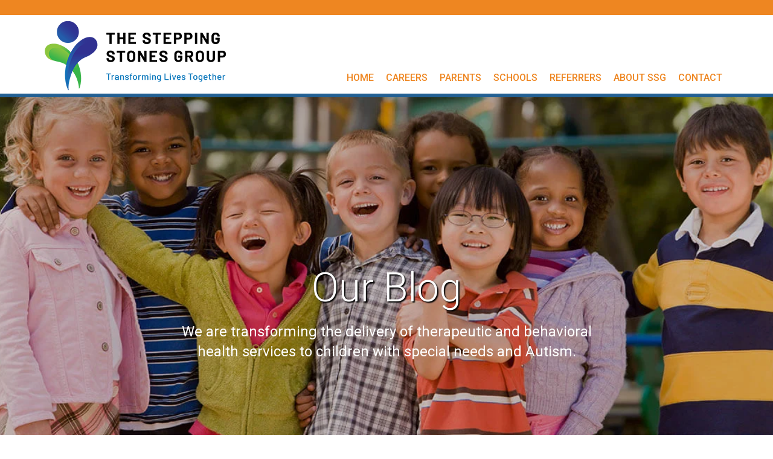

--- FILE ---
content_type: text/html; charset=UTF-8
request_url: https://blogs.thesteppingstonesgroup.com/
body_size: 15138
content:
<!doctype html><html lang="en"><head>
    <meta charset="utf-8">
    <title>The Stepping Stones Group Blog</title>
    <link rel="shortcut icon" href="https://blogs.thesteppingstonesgroup.com/hubfs/Profile%20Icon.png">
    <meta name="description" content="">
    
    
    
    
    
    
    
    <meta name="viewport" content="width=device-width, initial-scale=1">

    <script src="/hs/hsstatic/jquery-libs/static-1.4/jquery/jquery-1.11.2.js"></script>
<script>hsjQuery = window['jQuery'];</script>
    <meta property="og:description" content="">
    <meta property="og:title" content="The Stepping Stones Group Blog">
    <meta name="twitter:description" content="">
    <meta name="twitter:title" content="The Stepping Stones Group Blog">

    

    
    <style>
a.cta_button{-moz-box-sizing:content-box !important;-webkit-box-sizing:content-box !important;box-sizing:content-box !important;vertical-align:middle}.hs-breadcrumb-menu{list-style-type:none;margin:0px 0px 0px 0px;padding:0px 0px 0px 0px}.hs-breadcrumb-menu-item{float:left;padding:10px 0px 10px 10px}.hs-breadcrumb-menu-divider:before{content:'›';padding-left:10px}.hs-featured-image-link{border:0}.hs-featured-image{float:right;margin:0 0 20px 20px;max-width:50%}@media (max-width: 568px){.hs-featured-image{float:none;margin:0;width:100%;max-width:100%}}.hs-screen-reader-text{clip:rect(1px, 1px, 1px, 1px);height:1px;overflow:hidden;position:absolute !important;width:1px}
</style>

<link rel="stylesheet" href="https://blogs.thesteppingstonesgroup.com/hubfs/hub_generated/template_assets/1/41519286899/1767625317482/template_layout.min.css">
<link rel="stylesheet" href="https://blogs.thesteppingstonesgroup.com/hubfs/hub_generated/template_assets/1/41519286656/1767625321785/template_main.min.css">
<link rel="stylesheet" href="https://fonts.googleapis.com/css?family=Merriweather:400,700|Lato:400,700&amp;display=swap">
<link rel="stylesheet" href="https://fonts.googleapis.com/css?family=Roboto%3A300%2C400%2C700%2C500%7CRoboto%3A300%2C400%7CRoboto%3A500%2C400%2C300&amp;display=swap">
<link rel="stylesheet" href="https://blogs.thesteppingstonesgroup.com/hubfs/hub_generated/template_assets/1/41519287200/1767625317452/template_theme-overrides.css">
<link rel="stylesheet" href="https://blogs.thesteppingstonesgroup.com/hubfs/hub_generated/template_assets/1/41587299289/1767625318574/template_fontawesome.min.css">
<link rel="stylesheet" href="/hs/hsstatic/AsyncSupport/static-1.501/sass/rss_post_listing.css">
    

    
<!--  Added by GoogleAnalytics integration -->
<script>
var _hsp = window._hsp = window._hsp || [];
_hsp.push(['addPrivacyConsentListener', function(consent) { if (consent.allowed || (consent.categories && consent.categories.analytics)) {
  (function(i,s,o,g,r,a,m){i['GoogleAnalyticsObject']=r;i[r]=i[r]||function(){
  (i[r].q=i[r].q||[]).push(arguments)},i[r].l=1*new Date();a=s.createElement(o),
  m=s.getElementsByTagName(o)[0];a.async=1;a.src=g;m.parentNode.insertBefore(a,m)
})(window,document,'script','//www.google-analytics.com/analytics.js','ga');
  ga('create','UA-137444561-1','auto');
  ga('send','pageview');
}}]);
</script>

<!-- /Added by GoogleAnalytics integration -->


<script type="text/javascript" src="https://play.vidyard.com/embed/v4.js"></script>
<script type="text/javascript" src="https://blogs.thesteppingstonesgroup.com/hubfs/hub_generated/template_assets/1/69974940933/1744240472605/template_video-render.min.js"></script>


<!-- Global site tag (gtag.js) - Google Analytics -->
<script async src="https://www.googletagmanager.com/gtag/js?id=UA-102832731-1"></script>
<script>
  window.dataLayer = window.dataLayer || [];
  function gtag(){dataLayer.push(arguments);}
  gtag('js', new Date());

  gtag('config', 'UA-102832731-1');
</script>


<meta name="twitter:site" content="@SSG_Careers">
<link rel="next" href="https://blogs.thesteppingstonesgroup.com/page/2">
<meta property="og:url" content="https://blogs.thesteppingstonesgroup.com">
<meta property="og:type" content="blog">
<meta name="twitter:card" content="summary">
<link rel="alternate" type="application/rss+xml" href="https://blogs.thesteppingstonesgroup.com/rss.xml">
<meta name="twitter:domain" content="blogs.thesteppingstonesgroup.com">
<script src="//platform.linkedin.com/in.js" type="text/javascript">
    lang: en_US
</script>

<meta http-equiv="content-language" content="en">







    
    

  <meta name="generator" content="HubSpot"></head>
  <body>
    <div class="body-wrapper   hs-content-id-82938271839 hs-blog-listing hs-blog-id-7331962333">
      
      <div data-global-resource-path="TheSteppingStonesGroup_February2021/templates/partials/header.html"><header class="header">
  <div class="header-wrapper">
    <div class="header__container clearfix">
      <div class="header-row clearfix">
        <div class="header-brand">
          <div id="hs_cos_wrapper_header_logo_image" class="hs_cos_wrapper hs_cos_wrapper_widget hs_cos_wrapper_type_module widget-type-logo" style="" data-hs-cos-general-type="widget" data-hs-cos-type="module">
  






















  
  <span id="hs_cos_wrapper_header_logo_image_hs_logo_widget" class="hs_cos_wrapper hs_cos_wrapper_widget hs_cos_wrapper_type_logo" style="" data-hs-cos-general-type="widget" data-hs-cos-type="logo"><a href="https://thesteppingstonesgroup.com/" id="hs-link-header_logo_image_hs_logo_widget" style="border-width:0px;border:0px;"><img src="https://blogs.thesteppingstonesgroup.com/hs-fs/hubfs/raw_assets/public/TheSteppingStonesGroup_February2021/images/SSG_logo.png?width=1640&amp;height=421&amp;name=SSG_logo.png" class="hs-image-widget " height="421" style="height: auto;width:1640px;border-width:0px;border:0px;" width="1640" alt="SSG Group Brand" title="SSG Group Brand" srcset="https://blogs.thesteppingstonesgroup.com/hs-fs/hubfs/raw_assets/public/TheSteppingStonesGroup_February2021/images/SSG_logo.png?width=820&amp;height=211&amp;name=SSG_logo.png 820w, https://blogs.thesteppingstonesgroup.com/hs-fs/hubfs/raw_assets/public/TheSteppingStonesGroup_February2021/images/SSG_logo.png?width=1640&amp;height=421&amp;name=SSG_logo.png 1640w, https://blogs.thesteppingstonesgroup.com/hs-fs/hubfs/raw_assets/public/TheSteppingStonesGroup_February2021/images/SSG_logo.png?width=2460&amp;height=632&amp;name=SSG_logo.png 2460w, https://blogs.thesteppingstonesgroup.com/hs-fs/hubfs/raw_assets/public/TheSteppingStonesGroup_February2021/images/SSG_logo.png?width=3280&amp;height=842&amp;name=SSG_logo.png 3280w, https://blogs.thesteppingstonesgroup.com/hs-fs/hubfs/raw_assets/public/TheSteppingStonesGroup_February2021/images/SSG_logo.png?width=4100&amp;height=1053&amp;name=SSG_logo.png 4100w, https://blogs.thesteppingstonesgroup.com/hs-fs/hubfs/raw_assets/public/TheSteppingStonesGroup_February2021/images/SSG_logo.png?width=4920&amp;height=1263&amp;name=SSG_logo.png 4920w" sizes="(max-width: 1640px) 100vw, 1640px"></a></span>
</div>
        </div>

        <div class="navbar-wrap">
          <button type="button" class="navbar-toggle">
            <span><i class="fas fa-bars"></i></span>
          </button>
          
          <div class="custom-menu-primary clearfix">
            <span id="hs_cos_wrapper_primary_menu" class="hs_cos_wrapper hs_cos_wrapper_widget hs_cos_wrapper_type_menu" style="" data-hs-cos-general-type="widget" data-hs-cos-type="menu"><div id="hs_menu_wrapper_primary_menu" class="hs-menu-wrapper active-branch no-flyouts hs-menu-flow-horizontal" role="navigation" data-sitemap-name="Default" data-menu-id="41583468434" aria-label="Navigation Menu">
 <ul role="menu">
  <li class="hs-menu-item hs-menu-depth-1" role="none"><a href="https://thesteppingstonesgroup.com/" role="menuitem">Home</a></li>
  <li class="hs-menu-item hs-menu-depth-1 hs-item-has-children" role="none"><a href="https://thesteppingstonesgroup.com/careers/" aria-haspopup="true" aria-expanded="false" role="menuitem">Careers</a>
   <ul role="menu" class="hs-menu-children-wrapper">
    <li class="hs-menu-item hs-menu-depth-2" role="none"><a href="https://jobs.thesteppingstonesgroup.com/" role="menuitem" target="_blank" rel="noopener">Search Open Jobs</a></li>
    <li class="hs-menu-item hs-menu-depth-2" role="none"><a href="https://steppingstones.careercenter.smartsearch.plus/registration/" role="menuitem" target="_blank" rel="noopener">Quick Apply</a></li>
    <li class="hs-menu-item hs-menu-depth-2" role="none"><a href="https://thesteppingstonesgroup.com/professional-development/" role="menuitem">Transforming Support</a></li>
    <li class="hs-menu-item hs-menu-depth-2" role="none"><a href="https://thesteppingstonesgroup.com/travel/" role="menuitem">Travel &amp; Transform</a></li>
    <li class="hs-menu-item hs-menu-depth-2" role="none"><a href="https://thesteppingstonesgroup.com/careers/referral-program/" role="menuitem" target="_blank" rel="noopener">Refer a friend</a></li>
   </ul></li>
  <li class="hs-menu-item hs-menu-depth-1" role="none"><a href="https://thesteppingstonesgroup.com/parents/" role="menuitem">Parents</a></li>
  <li class="hs-menu-item hs-menu-depth-1 hs-item-has-children" role="none"><a href="https://thesteppingstonesgroup.com/schools/" aria-haspopup="true" aria-expanded="false" role="menuitem">Schools</a>
   <ul role="menu" class="hs-menu-children-wrapper">
    <li class="hs-menu-item hs-menu-depth-2" role="none"><a href="https://thesteppingstonesgroup.com/telepractice/" role="menuitem">Telepractice</a></li>
   </ul></li>
  <li class="hs-menu-item hs-menu-depth-1" role="none"><a href="https://thesteppingstonesgroup.com/referrers/" role="menuitem">Referrers</a></li>
  <li class="hs-menu-item hs-menu-depth-1 hs-item-has-children" role="none"><a href="https://thesteppingstonesgroup.com/about/" aria-haspopup="true" aria-expanded="false" role="menuitem">About SSG</a>
   <ul role="menu" class="hs-menu-children-wrapper">
    <li class="hs-menu-item hs-menu-depth-2" role="none"><a href="https://thesteppingstonesgroup.com/services/" role="menuitem">Our Services</a></li>
    <li class="hs-menu-item hs-menu-depth-2" role="none"><a href="https://thesteppingstonesgroup.com/our-story/" role="menuitem">Our Story</a></li>
    <li class="hs-menu-item hs-menu-depth-2" role="none"><a href="https://thesteppingstonesgroup.com/our-story/#leadership_team" role="menuitem">Meet Our Team</a></li>
   </ul></li>
  <li class="hs-menu-item hs-menu-depth-1" role="none"><a href="https://thesteppingstonesgroup.com/contact/" role="menuitem">Contact</a></li>
 </ul>
</div></span>
          </div>
        </div>
      </div>
    </div>
  </div>
</header></div>
      

      

<div class="blg-banner">
  <div class="banner-inner-wrapper" style="background-image: url(https://blogs.thesteppingstonesgroup.com/hubfs/raw_assets/public/TheSteppingStonesGroup_February2021/images/About_Hero.jpg);">
    <div class="page-center">
      <div class="banner-content">
        <div class="heading-wrapper">
          <div class="heading-wrap-inner clearfix">
            <h1>
              <!--               The Stepping Stones Group Blog -->
              Our Blog
            </h1>
          </div>
        </div>


        <div class="banner-info-wrap">
          <div class="banner-info-inner">
            <div class="banner-text">
              <p style="text-align: center;">We are transforming the delivery of therapeutic and behavioral<br>
                health services to children with special needs and Autism.</p>
            </div>
          </div>
        </div>

      </div>
    </div>
  </div>
</div>

<div class="content-wrapper container-fluid">
  <div class="row-fluid">
    <div class="blog-index sidebar span9">
      
      
      <div class="blog-index__post blog-index__post--small" id="supportingiepgoalsduringmid-yeartransitions">
        
        <div class="blog-index__post-inner-card">
          
          <a class="blog-index__post-image blog-index__post-image--small" style="background-image: url('https://blogs.thesteppingstonesgroup.com/hubfs/Screenshot%202026-01-21%20164700.jpg')" ; href="https://blogs.thesteppingstonesgroup.com/supporting-iep-goals-during-mid-year-transitions">
          </a>
          
          <div class="blog-index__post-content  blog-index__post-content--small">
            
            <div class="blog-post__tags">
              
              <a class="blog-post__tag-link" href="https://blogs.thesteppingstonesgroup.com/tag/school-based-occupational-therapy">School-based occupational therapy</a>,
              
              <a class="blog-post__tag-link" href="https://blogs.thesteppingstonesgroup.com/tag/school-ot-tips">school OT tips</a>,
              
              <a class="blog-post__tag-link" href="https://blogs.thesteppingstonesgroup.com/tag/spring-semester-occupational-therapy">spring semester occupational therapy</a>,
              
              <a class="blog-post__tag-link" href="https://blogs.thesteppingstonesgroup.com/tag/occupational-therapy-in-schools">occupational therapy in schools</a>,
              
              <a class="blog-post__tag-link" href="https://blogs.thesteppingstonesgroup.com/tag/school-ot-goal-setting">school OT goal setting</a>,
              
              <a class="blog-post__tag-link" href="https://blogs.thesteppingstonesgroup.com/tag/spring-semester-therapy-strategies">spring semester therapy strategies</a>,
              
              <a class="blog-post__tag-link" href="https://blogs.thesteppingstonesgroup.com/tag/supporting-iep-goals">Supporting IEP goals</a>,
              
              <a class="blog-post__tag-link" href="https://blogs.thesteppingstonesgroup.com/tag/mid-year-iep-transitions">Mid-year IEP transitions</a>
              
            </div>
            
            <h2><a href="https://blogs.thesteppingstonesgroup.com/supporting-iep-goals-during-mid-year-transitions">Supporting IEP Goals During Mid-Year Transitions</a></h2>
            Winter break is the best…until it’s over. If you’re an elementary speech-language pathologist,...
            <div class="blog-post__meta-section">
              <div class="blog-post__read-minutes">
                
                
                
                
                
                1 minute read
                
              </div>
              <div class="blog-post__read-more">
                <a href="https://blogs.thesteppingstonesgroup.com/supporting-iep-goals-during-mid-year-transitions">Read More<span class="read-more__arrow"><span id="hs_cos_wrapper_" class="hs_cos_wrapper hs_cos_wrapper_widget hs_cos_wrapper_type_icon" style="" data-hs-cos-general-type="widget" data-hs-cos-type="icon"><svg version="1.0" xmlns="http://www.w3.org/2000/svg" viewbox="0 0 448 512" aria-hidden="true"><g id="long-arrow-alt-right1_layer"><path d="M313.941 216H12c-6.627 0-12 5.373-12 12v56c0 6.627 5.373 12 12 12h301.941v46.059c0 21.382 25.851 32.09 40.971 16.971l86.059-86.059c9.373-9.373 9.373-24.569 0-33.941l-86.059-86.059c-15.119-15.119-40.971-4.411-40.971 16.971V216z" /></g></svg></span></span>
                </a>
              </div>
            </div>
          </div>
        </div>
        
      </div>
      
      <div class="blog-index__post blog-index__post--small" id="usinggoogleformstotakedatainavirtualspecialeducationclassroomsetting">
        
        <div class="blog-index__post-inner-card">
          
          <a class="blog-index__post-image blog-index__post-image--small" style="background-image: url('https://blogs.thesteppingstonesgroup.com/hubfs/Screenshot%202026-01-21%20162556.jpg')" ; href="https://blogs.thesteppingstonesgroup.com/using-google-forms-to-take-data-in-a-virtual-special-education-classroom-setting">
          </a>
          
          <div class="blog-index__post-content  blog-index__post-content--small">
            
            <div class="blog-post__tags">
              
              <a class="blog-post__tag-link" href="https://blogs.thesteppingstonesgroup.com/tag/google-forms-data-collection">Google Forms data collection</a>,
              
              <a class="blog-post__tag-link" href="https://blogs.thesteppingstonesgroup.com/tag/virtual-special-education-classroom">Virtual special education classroom</a>,
              
              <a class="blog-post__tag-link" href="https://blogs.thesteppingstonesgroup.com/tag/special-education-progress-monitoring">Special education progress monitoring</a>,
              
              <a class="blog-post__tag-link" href="https://blogs.thesteppingstonesgroup.com/tag/teletherapy-data-tracking">Teletherapy data tracking</a>,
              
              <a class="blog-post__tag-link" href="https://blogs.thesteppingstonesgroup.com/tag/remote-special-education-teaching">Remote special education teaching</a>
              
            </div>
            
            <h2><a href="https://blogs.thesteppingstonesgroup.com/using-google-forms-to-take-data-in-a-virtual-special-education-classroom-setting">Using Google Forms to Take Data in a Virtual Special Education Classroom Setting</a></h2>
            I am a special education teacher and have been teaching remotely with The Stepping Stones Group for...
            <div class="blog-post__meta-section">
              <div class="blog-post__read-minutes">
                
                
                
                
                
                5 minute read
                
              </div>
              <div class="blog-post__read-more">
                <a href="https://blogs.thesteppingstonesgroup.com/using-google-forms-to-take-data-in-a-virtual-special-education-classroom-setting">Read More<span class="read-more__arrow"><span id="hs_cos_wrapper_" class="hs_cos_wrapper hs_cos_wrapper_widget hs_cos_wrapper_type_icon" style="" data-hs-cos-general-type="widget" data-hs-cos-type="icon"><svg version="1.0" xmlns="http://www.w3.org/2000/svg" viewbox="0 0 448 512" aria-hidden="true"><g id="long-arrow-alt-right2_layer"><path d="M313.941 216H12c-6.627 0-12 5.373-12 12v56c0 6.627 5.373 12 12 12h301.941v46.059c0 21.382 25.851 32.09 40.971 16.971l86.059-86.059c9.373-9.373 9.373-24.569 0-33.941l-86.059-86.059c-15.119-15.119-40.971-4.411-40.971 16.971V216z" /></g></svg></span></span>
                </a>
              </div>
            </div>
          </div>
        </div>
        
      </div>
      
      <div class="blog-index__post blog-index__post--small" id="startingthespringsemesterstronginschool-basedtherapy">
        
        <div class="blog-index__post-inner-card">
          
          <a class="blog-index__post-image blog-index__post-image--small" style="background-image: url('https://blogs.thesteppingstonesgroup.com/hubfs/Screenshot%202026-01-14%20172043.jpg')" ; href="https://blogs.thesteppingstonesgroup.com/starting-the-spring-semester-strong-in-school-based-therapy">
          </a>
          
          <div class="blog-index__post-content  blog-index__post-content--small">
            
            <div class="blog-post__tags">
              
              <a class="blog-post__tag-link" href="https://blogs.thesteppingstonesgroup.com/tag/school-based-occupational-therapy">School-based occupational therapy</a>,
              
              <a class="blog-post__tag-link" href="https://blogs.thesteppingstonesgroup.com/tag/school-ot-tips">school OT tips</a>,
              
              <a class="blog-post__tag-link" href="https://blogs.thesteppingstonesgroup.com/tag/spring-semester-occupational-therapy">spring semester occupational therapy</a>,
              
              <a class="blog-post__tag-link" href="https://blogs.thesteppingstonesgroup.com/tag/occupational-therapy-in-schools">occupational therapy in schools</a>,
              
              <a class="blog-post__tag-link" href="https://blogs.thesteppingstonesgroup.com/tag/school-ot-goal-setting">school OT goal setting</a>,
              
              <a class="blog-post__tag-link" href="https://blogs.thesteppingstonesgroup.com/tag/spring-semester-therapy-strategies">spring semester therapy strategies</a>
              
            </div>
            
            <h2><a href="https://blogs.thesteppingstonesgroup.com/starting-the-spring-semester-strong-in-school-based-therapy">Starting the Spring Semester Strong in School-Based Therapy</a></h2>
            How do we start the spring semester strong in school-based therapy? Here are my thoughts on the...
            <div class="blog-post__meta-section">
              <div class="blog-post__read-minutes">
                
                
                
                
                
                2 minute read
                
              </div>
              <div class="blog-post__read-more">
                <a href="https://blogs.thesteppingstonesgroup.com/starting-the-spring-semester-strong-in-school-based-therapy">Read More<span class="read-more__arrow"><span id="hs_cos_wrapper_" class="hs_cos_wrapper hs_cos_wrapper_widget hs_cos_wrapper_type_icon" style="" data-hs-cos-general-type="widget" data-hs-cos-type="icon"><svg version="1.0" xmlns="http://www.w3.org/2000/svg" viewbox="0 0 448 512" aria-hidden="true"><g id="long-arrow-alt-right3_layer"><path d="M313.941 216H12c-6.627 0-12 5.373-12 12v56c0 6.627 5.373 12 12 12h301.941v46.059c0 21.382 25.851 32.09 40.971 16.971l86.059-86.059c9.373-9.373 9.373-24.569 0-33.941l-86.059-86.059c-15.119-15.119-40.971-4.411-40.971 16.971V216z" /></g></svg></span></span>
                </a>
              </div>
            </div>
          </div>
        </div>
        
      </div>
      
      <div class="blog-index__post blog-index__post--small" id="teletherapybookactivitiestopromotelanguagedevelopment">
        
        <div class="blog-index__post-inner-card">
          
          <a class="blog-index__post-image blog-index__post-image--small" style="background-image: url('https://blogs.thesteppingstonesgroup.com/hubfs/Screenshot%202025-12-17%20171324.jpg')" ; href="https://blogs.thesteppingstonesgroup.com/teletherapy-book-activities-to-promote-language-development">
          </a>
          
          <div class="blog-index__post-content  blog-index__post-content--small">
            
            <div class="blog-post__tags">
              
              <a class="blog-post__tag-link" href="https://blogs.thesteppingstonesgroup.com/tag/teletherapy-speech-therapy-activities">teletherapy speech therapy activities</a>,
              
              <a class="blog-post__tag-link" href="https://blogs.thesteppingstonesgroup.com/tag/school-based-speech-therapy">school-based speech therapy</a>,
              
              <a class="blog-post__tag-link" href="https://blogs.thesteppingstonesgroup.com/tag/story-reading-in-speech-therapy">story reading in speech therapy</a>,
              
              <a class="blog-post__tag-link" href="https://blogs.thesteppingstonesgroup.com/tag/language-development-teletherapy">language development teletherapy</a>,
              
              <a class="blog-post__tag-link" href="https://blogs.thesteppingstonesgroup.com/tag/speech-therapy-book-activities">speech therapy book activities</a>
              
            </div>
            
            <h2><a href="https://blogs.thesteppingstonesgroup.com/teletherapy-book-activities-to-promote-language-development">Teletherapy Book Activities to Promote Language Development</a></h2>
            In school-based settings, speech language pathologists are tasked with implementing engaging...
            <div class="blog-post__meta-section">
              <div class="blog-post__read-minutes">
                
                
                
                
                
                1 minute read
                
              </div>
              <div class="blog-post__read-more">
                <a href="https://blogs.thesteppingstonesgroup.com/teletherapy-book-activities-to-promote-language-development">Read More<span class="read-more__arrow"><span id="hs_cos_wrapper_" class="hs_cos_wrapper hs_cos_wrapper_widget hs_cos_wrapper_type_icon" style="" data-hs-cos-general-type="widget" data-hs-cos-type="icon"><svg version="1.0" xmlns="http://www.w3.org/2000/svg" viewbox="0 0 448 512" aria-hidden="true"><g id="long-arrow-alt-right4_layer"><path d="M313.941 216H12c-6.627 0-12 5.373-12 12v56c0 6.627 5.373 12 12 12h301.941v46.059c0 21.382 25.851 32.09 40.971 16.971l86.059-86.059c9.373-9.373 9.373-24.569 0-33.941l-86.059-86.059c-15.119-15.119-40.971-4.411-40.971 16.971V216z" /></g></svg></span></span>
                </a>
              </div>
            </div>
          </div>
        </div>
        
      </div>
      
      <div class="blog-index__post blog-index__post--small" id="findingyour'glimmers':smallmomentsthatmakeabigdifference">
        
        <div class="blog-index__post-inner-card">
          
          <a class="blog-index__post-image blog-index__post-image--small" style="background-image: url('https://blogs.thesteppingstonesgroup.com/hubfs/Screenshot%202025-12-18%20141415.jpg')" ; href="https://blogs.thesteppingstonesgroup.com/finding-your-glimmers-small-moments-that-make-a-big-difference">
          </a>
          
          <div class="blog-index__post-content  blog-index__post-content--small">
            
            <div class="blog-post__tags">
              
              <a class="blog-post__tag-link" href="https://blogs.thesteppingstonesgroup.com/tag/glimmers">Glimmers</a>,
              
              <a class="blog-post__tag-link" href="https://blogs.thesteppingstonesgroup.com/tag/polyvagal-theory-in-therapy">Polyvagal Theory in Therapy</a>,
              
              <a class="blog-post__tag-link" href="https://blogs.thesteppingstonesgroup.com/tag/micro-moments-of-calm">Micro-moments of calm</a>,
              
              <a class="blog-post__tag-link" href="https://blogs.thesteppingstonesgroup.com/tag/nervous-system-regulation">Nervous system regulation</a>,
              
              <a class="blog-post__tag-link" href="https://blogs.thesteppingstonesgroup.com/tag/small-moments-of-joy">Small moments of joy</a>,
              
              <a class="blog-post__tag-link" href="https://blogs.thesteppingstonesgroup.com/tag/therapy-tools">Therapy tools</a>,
              
              <a class="blog-post__tag-link" href="https://blogs.thesteppingstonesgroup.com/tag/mental-health-self-care">Mental health self-care</a>,
              
              <a class="blog-post__tag-link" href="https://blogs.thesteppingstonesgroup.com/tag/mindfulness-moments">Mindfulness moments</a>,
              
              <a class="blog-post__tag-link" href="https://blogs.thesteppingstonesgroup.com/tag/deb-dana">Deb Dana</a>
              
            </div>
            
            <h2><a href="https://blogs.thesteppingstonesgroup.com/finding-your-glimmers-small-moments-that-make-a-big-difference">Finding Your 'Glimmers': Small Moments That Make a Big Difference</a></h2>
            Lots of trends take over social media, many of them short-lived. But there’s one that may be worth...
            <div class="blog-post__meta-section">
              <div class="blog-post__read-minutes">
                
                
                
                
                
                1 minute read
                
              </div>
              <div class="blog-post__read-more">
                <a href="https://blogs.thesteppingstonesgroup.com/finding-your-glimmers-small-moments-that-make-a-big-difference">Read More<span class="read-more__arrow"><span id="hs_cos_wrapper_" class="hs_cos_wrapper hs_cos_wrapper_widget hs_cos_wrapper_type_icon" style="" data-hs-cos-general-type="widget" data-hs-cos-type="icon"><svg version="1.0" xmlns="http://www.w3.org/2000/svg" viewbox="0 0 448 512" aria-hidden="true"><g id="long-arrow-alt-right5_layer"><path d="M313.941 216H12c-6.627 0-12 5.373-12 12v56c0 6.627 5.373 12 12 12h301.941v46.059c0 21.382 25.851 32.09 40.971 16.971l86.059-86.059c9.373-9.373 9.373-24.569 0-33.941l-86.059-86.059c-15.119-15.119-40.971-4.411-40.971 16.971V216z" /></g></svg></span></span>
                </a>
              </div>
            </div>
          </div>
        </div>
        
      </div>
      
      <div class="blog-index__post blog-index__post--small" id="winterbreakprep:therapytipsforhelpingstudentsstayregulated">
        
        <div class="blog-index__post-inner-card">
          
          <a class="blog-index__post-image blog-index__post-image--small" style="background-image: url('https://blogs.thesteppingstonesgroup.com/hubfs/Screenshot%202025-12-17%20165621.jpg')" ; href="https://blogs.thesteppingstonesgroup.com/winter-break-prep-therapy-tips-for-helping-students-stay-regulated">
          </a>
          
          <div class="blog-index__post-content  blog-index__post-content--small">
            
            <div class="blog-post__tags">
              
              <a class="blog-post__tag-link" href="https://blogs.thesteppingstonesgroup.com/tag/winter-break-therapy-tips">winter break therapy tips</a>,
              
              <a class="blog-post__tag-link" href="https://blogs.thesteppingstonesgroup.com/tag/helping-students-stay-regulated">helping students stay regulated</a>,
              
              <a class="blog-post__tag-link" href="https://blogs.thesteppingstonesgroup.com/tag/school-based-therapy-strategies">school-based therapy strategies</a>,
              
              <a class="blog-post__tag-link" href="https://blogs.thesteppingstonesgroup.com/tag/student-self-regulation">student self-regulation</a>,
              
              <a class="blog-post__tag-link" href="https://blogs.thesteppingstonesgroup.com/tag/winter-break-regulation-support">winter break regulation support</a>,
              
              <a class="blog-post__tag-link" href="https://blogs.thesteppingstonesgroup.com/tag/k-12-school-based-therapy">K–12 school-based therapy</a>
              
            </div>
            
            <h2><a href="https://blogs.thesteppingstonesgroup.com/winter-break-prep-therapy-tips-for-helping-students-stay-regulated">Winter Break Prep: Therapy Tips for Helping Students Stay Regulated</a></h2>
            Winter break is often a welcome reset for students and educators alike, but for many children,...
            <div class="blog-post__meta-section">
              <div class="blog-post__read-minutes">
                
                
                
                
                
                2 minute read
                
              </div>
              <div class="blog-post__read-more">
                <a href="https://blogs.thesteppingstonesgroup.com/winter-break-prep-therapy-tips-for-helping-students-stay-regulated">Read More<span class="read-more__arrow"><span id="hs_cos_wrapper_" class="hs_cos_wrapper hs_cos_wrapper_widget hs_cos_wrapper_type_icon" style="" data-hs-cos-general-type="widget" data-hs-cos-type="icon"><svg version="1.0" xmlns="http://www.w3.org/2000/svg" viewbox="0 0 448 512" aria-hidden="true"><g id="long-arrow-alt-right6_layer"><path d="M313.941 216H12c-6.627 0-12 5.373-12 12v56c0 6.627 5.373 12 12 12h301.941v46.059c0 21.382 25.851 32.09 40.971 16.971l86.059-86.059c9.373-9.373 9.373-24.569 0-33.941l-86.059-86.059c-15.119-15.119-40.971-4.411-40.971 16.971V216z" /></g></svg></span></span>
                </a>
              </div>
            </div>
          </div>
        </div>
        
      </div>
      
      <div class="blog-index__post blog-index__post--small" id="creatinginclusivethemedactivitiesduringtheholidays">
        
        <div class="blog-index__post-inner-card">
          
          <a class="blog-index__post-image blog-index__post-image--small" style="background-image: url('https://blogs.thesteppingstonesgroup.com/hubfs/PXL_20251125_203011652.LONG_EXPOSURE.jpg')" ; href="https://blogs.thesteppingstonesgroup.com/creating-inclusive-themed-activities-during-the-holidays">
          </a>
          
          <div class="blog-index__post-content  blog-index__post-content--small">
            
            <div class="blog-post__tags">
              
              <a class="blog-post__tag-link" href="https://blogs.thesteppingstonesgroup.com/tag/speech-language-pathology">Speech Language Pathology</a>,
              
              <a class="blog-post__tag-link" href="https://blogs.thesteppingstonesgroup.com/tag/holidays">Holidays</a>,
              
              <a class="blog-post__tag-link" href="https://blogs.thesteppingstonesgroup.com/tag/inclusive-holiday-activities">inclusive holiday activities</a>,
              
              <a class="blog-post__tag-link" href="https://blogs.thesteppingstonesgroup.com/tag/inclusive-classroom-holidays">inclusive classroom holidays</a>,
              
              <a class="blog-post__tag-link" href="https://blogs.thesteppingstonesgroup.com/tag/holiday-therapy-activities">holiday therapy activities</a>,
              
              <a class="blog-post__tag-link" href="https://blogs.thesteppingstonesgroup.com/tag/slpa-holiday-activities">SLPA holiday activities</a>,
              
              <a class="blog-post__tag-link" href="https://blogs.thesteppingstonesgroup.com/tag/inclusive-themed-therapy">inclusive themed therapy</a>,
              
              <a class="blog-post__tag-link" href="https://blogs.thesteppingstonesgroup.com/tag/winter-speech-therapy-ideas">winter speech therapy ideas</a>
              
            </div>
            
            <h2><a href="https://blogs.thesteppingstonesgroup.com/creating-inclusive-themed-activities-during-the-holidays">Creating Inclusive Themed Activities During the Holidays</a></h2>
            I love holidays. It shows in every part of my life: my clothes, my home, and my work. Working as a...
            <div class="blog-post__meta-section">
              <div class="blog-post__read-minutes">
                
                
                
                
                
                2 minute read
                
              </div>
              <div class="blog-post__read-more">
                <a href="https://blogs.thesteppingstonesgroup.com/creating-inclusive-themed-activities-during-the-holidays">Read More<span class="read-more__arrow"><span id="hs_cos_wrapper_" class="hs_cos_wrapper hs_cos_wrapper_widget hs_cos_wrapper_type_icon" style="" data-hs-cos-general-type="widget" data-hs-cos-type="icon"><svg version="1.0" xmlns="http://www.w3.org/2000/svg" viewbox="0 0 448 512" aria-hidden="true"><g id="long-arrow-alt-right7_layer"><path d="M313.941 216H12c-6.627 0-12 5.373-12 12v56c0 6.627 5.373 12 12 12h301.941v46.059c0 21.382 25.851 32.09 40.971 16.971l86.059-86.059c9.373-9.373 9.373-24.569 0-33.941l-86.059-86.059c-15.119-15.119-40.971-4.411-40.971 16.971V216z" /></g></svg></span></span>
                </a>
              </div>
            </div>
          </div>
        </div>
        
      </div>
      
      <div class="blog-index__post blog-index__post--small" id="maintainingcontinuityofcareduringtheholidayseason">
        
        <div class="blog-index__post-inner-card">
          
          <a class="blog-index__post-image blog-index__post-image--small" style="background-image: url('https://blogs.thesteppingstonesgroup.com/hubfs/Screenshot%202025-11-11%20113246.jpg')" ; href="https://blogs.thesteppingstonesgroup.com/maintaining-continuity-of-care-during-the-holiday-season">
          </a>
          
          <div class="blog-index__post-content  blog-index__post-content--small">
            
            <div class="blog-post__tags">
              
              <a class="blog-post__tag-link" href="https://blogs.thesteppingstonesgroup.com/tag/continuity-of-care-during-holidays">continuity of care during holidays</a>,
              
              <a class="blog-post__tag-link" href="https://blogs.thesteppingstonesgroup.com/tag/holiday-season-planning-for-therapists">holiday season planning for therapists</a>,
              
              <a class="blog-post__tag-link" href="https://blogs.thesteppingstonesgroup.com/tag/maintaining-student-support-over-holiday-breaks">maintaining student support over holiday breaks</a>,
              
              <a class="blog-post__tag-link" href="https://blogs.thesteppingstonesgroup.com/tag/continuity-of-services-in-special-education">continuity of services in special education</a>,
              
              <a class="blog-post__tag-link" href="https://blogs.thesteppingstonesgroup.com/tag/therapist-holiday-checklist">therapist holiday checklist</a>,
              
              <a class="blog-post__tag-link" href="https://blogs.thesteppingstonesgroup.com/tag/school-based-therapy-tips">school-based therapy tips</a>,
              
              <a class="blog-post__tag-link" href="https://blogs.thesteppingstonesgroup.com/tag/holiday-preparation-for-educators">holiday preparation for educators</a>,
              
              <a class="blog-post__tag-link" href="https://blogs.thesteppingstonesgroup.com/tag/family-and-school-communication-during-holidays">family and school communication during holidays</a>
              
            </div>
            
            <h2><a href="https://blogs.thesteppingstonesgroup.com/maintaining-continuity-of-care-during-the-holiday-season">Maintaining Continuity of Care During the Holiday Season</a></h2>
            As the holiday season approaches, it’s a time filled with joy, celebration, and connection.
            <div class="blog-post__meta-section">
              <div class="blog-post__read-minutes">
                
                
                
                
                
                1 minute read
                
              </div>
              <div class="blog-post__read-more">
                <a href="https://blogs.thesteppingstonesgroup.com/maintaining-continuity-of-care-during-the-holiday-season">Read More<span class="read-more__arrow"><span id="hs_cos_wrapper_" class="hs_cos_wrapper hs_cos_wrapper_widget hs_cos_wrapper_type_icon" style="" data-hs-cos-general-type="widget" data-hs-cos-type="icon"><svg version="1.0" xmlns="http://www.w3.org/2000/svg" viewbox="0 0 448 512" aria-hidden="true"><g id="long-arrow-alt-right8_layer"><path d="M313.941 216H12c-6.627 0-12 5.373-12 12v56c0 6.627 5.373 12 12 12h301.941v46.059c0 21.382 25.851 32.09 40.971 16.971l86.059-86.059c9.373-9.373 9.373-24.569 0-33.941l-86.059-86.059c-15.119-15.119-40.971-4.411-40.971 16.971V216z" /></g></svg></span></span>
                </a>
              </div>
            </div>
          </div>
        </div>
        
      </div>
      
      <div class="blog-index__post blog-index__post--small" id="makingspeechtherapyfunwithbarriergames">
        
        <div class="blog-index__post-inner-card">
          
          <a class="blog-index__post-image blog-index__post-image--small" style="background-image: url('https://blogs.thesteppingstonesgroup.com/hubfs/Screenshot%202025-11-11%20121406.jpg')" ; href="https://blogs.thesteppingstonesgroup.com/making-speech-therapy-fun-with-barrier-games">
          </a>
          
          <div class="blog-index__post-content  blog-index__post-content--small">
            
            <div class="blog-post__tags">
              
              <a class="blog-post__tag-link" href="https://blogs.thesteppingstonesgroup.com/tag/fun-language-therapy-ideas">fun language therapy ideas</a>,
              
              <a class="blog-post__tag-link" href="https://blogs.thesteppingstonesgroup.com/tag/barrier-games-for-speech-therapy">barrier games for speech therapy</a>,
              
              <a class="blog-post__tag-link" href="https://blogs.thesteppingstonesgroup.com/tag/teletherapy-barrier-games">teletherapy barrier games</a>,
              
              <a class="blog-post__tag-link" href="https://blogs.thesteppingstonesgroup.com/tag/speech-therapy-activities">speech therapy activities</a>,
              
              <a class="blog-post__tag-link" href="https://blogs.thesteppingstonesgroup.com/tag/slp-teletherapy-games">SLP teletherapy games</a>,
              
              <a class="blog-post__tag-link" href="https://blogs.thesteppingstonesgroup.com/tag/speech-and-language-goals">speech and language goals</a>,
              
              <a class="blog-post__tag-link" href="https://blogs.thesteppingstonesgroup.com/tag/expressive-and-receptive-language-activities">expressive and receptive language activities</a>,
              
              <a class="blog-post__tag-link" href="https://blogs.thesteppingstonesgroup.com/tag/pragmatic-language-skills-games">pragmatic language skills games</a>
              
            </div>
            
            <h2><a href="https://blogs.thesteppingstonesgroup.com/making-speech-therapy-fun-with-barrier-games">Making Speech Therapy Fun with Barrier Games</a></h2>
            If you’re looking for new ways to make your speech therapy sessions more interactive and fun,...
            <div class="blog-post__meta-section">
              <div class="blog-post__read-minutes">
                
                
                
                
                
                2 minute read
                
              </div>
              <div class="blog-post__read-more">
                <a href="https://blogs.thesteppingstonesgroup.com/making-speech-therapy-fun-with-barrier-games">Read More<span class="read-more__arrow"><span id="hs_cos_wrapper_" class="hs_cos_wrapper hs_cos_wrapper_widget hs_cos_wrapper_type_icon" style="" data-hs-cos-general-type="widget" data-hs-cos-type="icon"><svg version="1.0" xmlns="http://www.w3.org/2000/svg" viewbox="0 0 448 512" aria-hidden="true"><g id="long-arrow-alt-right9_layer"><path d="M313.941 216H12c-6.627 0-12 5.373-12 12v56c0 6.627 5.373 12 12 12h301.941v46.059c0 21.382 25.851 32.09 40.971 16.971l86.059-86.059c9.373-9.373 9.373-24.569 0-33.941l-86.059-86.059c-15.119-15.119-40.971-4.411-40.971 16.971V216z" /></g></svg></span></span>
                </a>
              </div>
            </div>
          </div>
        </div>
        
      </div>
      
      <div class="blog-index__post blog-index__post--small" id="buildinggratitudeandempathyinspeechtherapythisholidayseason">
        
        <div class="blog-index__post-inner-card">
          
          <a class="blog-index__post-image blog-index__post-image--small" style="background-image: url('https://blogs.thesteppingstonesgroup.com/hubfs/Screenshot%202025-11-11%20115207.jpg')" ; href="https://blogs.thesteppingstonesgroup.com/building-gratitude-and-empathy-in-speech-therapy-this-holiday-season">
          </a>
          
          <div class="blog-index__post-content  blog-index__post-content--small">
            
            <div class="blog-post__tags">
              
              <a class="blog-post__tag-link" href="https://blogs.thesteppingstonesgroup.com/tag/empathy-and-gratitude-in-speech-therapy">empathy and gratitude in speech therapy</a>,
              
              <a class="blog-post__tag-link" href="https://blogs.thesteppingstonesgroup.com/tag/holiday-speech-therapy-ideas">holiday speech therapy ideas</a>,
              
              <a class="blog-post__tag-link" href="https://blogs.thesteppingstonesgroup.com/tag/social-emotional-learning-for-slps">social emotional learning for SLPs</a>,
              
              <a class="blog-post__tag-link" href="https://blogs.thesteppingstonesgroup.com/tag/speech-therapy-holiday-activities">speech therapy holiday activities</a>,
              
              <a class="blog-post__tag-link" href="https://blogs.thesteppingstonesgroup.com/tag/building-empathy-in-students">building empathy in students</a>,
              
              <a class="blog-post__tag-link" href="https://blogs.thesteppingstonesgroup.com/tag/gratitude-activities-for-speech-therapy">gratitude activities for speech therapy</a>
              
            </div>
            
            <h2><a href="https://blogs.thesteppingstonesgroup.com/building-gratitude-and-empathy-in-speech-therapy-this-holiday-season">Building Gratitude and Empathy in Speech Therapy This Holiday Season</a></h2>
            As school-based SLPs, we have the unique opportunity to integrate social-emotional learning within...
            <div class="blog-post__meta-section">
              <div class="blog-post__read-minutes">
                
                
                
                
                
                2 minute read
                
              </div>
              <div class="blog-post__read-more">
                <a href="https://blogs.thesteppingstonesgroup.com/building-gratitude-and-empathy-in-speech-therapy-this-holiday-season">Read More<span class="read-more__arrow"><span id="hs_cos_wrapper_" class="hs_cos_wrapper hs_cos_wrapper_widget hs_cos_wrapper_type_icon" style="" data-hs-cos-general-type="widget" data-hs-cos-type="icon"><svg version="1.0" xmlns="http://www.w3.org/2000/svg" viewbox="0 0 448 512" aria-hidden="true"><g id="long-arrow-alt-right10_layer"><path d="M313.941 216H12c-6.627 0-12 5.373-12 12v56c0 6.627 5.373 12 12 12h301.941v46.059c0 21.382 25.851 32.09 40.971 16.971l86.059-86.059c9.373-9.373 9.373-24.569 0-33.941l-86.059-86.059c-15.119-15.119-40.971-4.411-40.971 16.971V216z" /></g></svg></span></span>
                </a>
              </div>
            </div>
          </div>
        </div>
        
      </div>
      
    </div>
    <div class="blog-sidebar span3">
      <div class="blog-sidebar-topic-filter">
        <div id="hs_cos_wrapper_post_filter" class="hs_cos_wrapper hs_cos_wrapper_widget hs_cos_wrapper_type_module widget-type-post_filter" style="" data-hs-cos-general-type="widget" data-hs-cos-type="module">


  



  




<span id="hs_cos_wrapper_post_filter_" class="hs_cos_wrapper hs_cos_wrapper_widget hs_cos_wrapper_type_post_filter" style="" data-hs-cos-general-type="widget" data-hs-cos-type="post_filter"><div class="block">
  <h3>Topics</h3>
  <div class="widget-module">
    <ul>
      
        <li>
          <a href="https://blogs.thesteppingstonesgroup.com/tag/aac">AAC <span class="filter-link-count" dir="ltr">(4)</span></a>
        </li>
      
        <li>
          <a href="https://blogs.thesteppingstonesgroup.com/tag/aac-communication">AAC communication <span class="filter-link-count" dir="ltr">(2)</span></a>
        </li>
      
        <li>
          <a href="https://blogs.thesteppingstonesgroup.com/tag/aac-device-usage">AAC device usage <span class="filter-link-count" dir="ltr">(2)</span></a>
        </li>
      
        <li>
          <a href="https://blogs.thesteppingstonesgroup.com/tag/aac-devices-for-autism">AAC devices for autism <span class="filter-link-count" dir="ltr">(1)</span></a>
        </li>
      
        <li>
          <a href="https://blogs.thesteppingstonesgroup.com/tag/aac-therapy-ideas-for-fall">AAC therapy ideas for fall <span class="filter-link-count" dir="ltr">(1)</span></a>
        </li>
      
        <li style="display:none;">
          <a href="https://blogs.thesteppingstonesgroup.com/tag/aba">ABA <span class="filter-link-count" dir="ltr">(1)</span></a>
        </li>
      
        <li style="display:none;">
          <a href="https://blogs.thesteppingstonesgroup.com/tag/accessibility">Accessibility <span class="filter-link-count" dir="ltr">(1)</span></a>
        </li>
      
        <li style="display:none;">
          <a href="https://blogs.thesteppingstonesgroup.com/tag/ai-in-school-mental-health">AI in school mental health <span class="filter-link-count" dir="ltr">(1)</span></a>
        </li>
      
        <li style="display:none;">
          <a href="https://blogs.thesteppingstonesgroup.com/tag/alternative-school-funding-sources">alternative school funding sources <span class="filter-link-count" dir="ltr">(4)</span></a>
        </li>
      
        <li style="display:none;">
          <a href="https://blogs.thesteppingstonesgroup.com/tag/american-sign-language">American Sign Language <span class="filter-link-count" dir="ltr">(1)</span></a>
        </li>
      
        <li style="display:none;">
          <a href="https://blogs.thesteppingstonesgroup.com/tag/anxiety">anxiety <span class="filter-link-count" dir="ltr">(1)</span></a>
        </li>
      
        <li style="display:none;">
          <a href="https://blogs.thesteppingstonesgroup.com/tag/anxiety-and-depression-in-students">anxiety and depression in students <span class="filter-link-count" dir="ltr">(1)</span></a>
        </li>
      
        <li style="display:none;">
          <a href="https://blogs.thesteppingstonesgroup.com/tag/articulation-activities-for-speech-therapy">Articulation activities for speech therapy <span class="filter-link-count" dir="ltr">(1)</span></a>
        </li>
      
        <li style="display:none;">
          <a href="https://blogs.thesteppingstonesgroup.com/tag/asd">ASD <span class="filter-link-count" dir="ltr">(7)</span></a>
        </li>
      
        <li style="display:none;">
          <a href="https://blogs.thesteppingstonesgroup.com/tag/asl">ASL <span class="filter-link-count" dir="ltr">(1)</span></a>
        </li>
      
        <li style="display:none;">
          <a href="https://blogs.thesteppingstonesgroup.com/tag/asl-interpreter">ASL Interpreter <span class="filter-link-count" dir="ltr">(1)</span></a>
        </li>
      
        <li style="display:none;">
          <a href="https://blogs.thesteppingstonesgroup.com/tag/attention-to-task-in-learning-support-classrooms">attention to task in learning support classrooms <span class="filter-link-count" dir="ltr">(1)</span></a>
        </li>
      
        <li style="display:none;">
          <a href="https://blogs.thesteppingstonesgroup.com/tag/autism">Autism <span class="filter-link-count" dir="ltr">(12)</span></a>
        </li>
      
        <li style="display:none;">
          <a href="https://blogs.thesteppingstonesgroup.com/tag/autism-acceptance-month">Autism Acceptance Month <span class="filter-link-count" dir="ltr">(1)</span></a>
        </li>
      
        <li style="display:none;">
          <a href="https://blogs.thesteppingstonesgroup.com/tag/autism-awareness-for-kids">Autism awareness for kids <span class="filter-link-count" dir="ltr">(1)</span></a>
        </li>
      
        <li style="display:none;">
          <a href="https://blogs.thesteppingstonesgroup.com/tag/autism-in-schools">Autism in schools <span class="filter-link-count" dir="ltr">(1)</span></a>
        </li>
      
        <li style="display:none;">
          <a href="https://blogs.thesteppingstonesgroup.com/tag/autism-inclusion-activities">Autism inclusion activities <span class="filter-link-count" dir="ltr">(1)</span></a>
        </li>
      
        <li style="display:none;">
          <a href="https://blogs.thesteppingstonesgroup.com/tag/autism-speech-therapy-strategies">autism speech therapy strategies <span class="filter-link-count" dir="ltr">(1)</span></a>
        </li>
      
        <li style="display:none;">
          <a href="https://blogs.thesteppingstonesgroup.com/tag/autumn">Autumn <span class="filter-link-count" dir="ltr">(1)</span></a>
        </li>
      
        <li style="display:none;">
          <a href="https://blogs.thesteppingstonesgroup.com/tag/awareness">Awareness <span class="filter-link-count" dir="ltr">(12)</span></a>
        </li>
      
        <li style="display:none;">
          <a href="https://blogs.thesteppingstonesgroup.com/tag/back-to-school">Back to School <span class="filter-link-count" dir="ltr">(20)</span></a>
        </li>
      
        <li style="display:none;">
          <a href="https://blogs.thesteppingstonesgroup.com/tag/back-to-school-strategies-for-ieps">back-to-school strategies for IEPs <span class="filter-link-count" dir="ltr">(1)</span></a>
        </li>
      
        <li style="display:none;">
          <a href="https://blogs.thesteppingstonesgroup.com/tag/back-to-school-wellness-for-teachers">back-to-school wellness for teachers <span class="filter-link-count" dir="ltr">(1)</span></a>
        </li>
      
        <li style="display:none;">
          <a href="https://blogs.thesteppingstonesgroup.com/tag/backpack-safety">Backpack Safety <span class="filter-link-count" dir="ltr">(2)</span></a>
        </li>
      
        <li style="display:none;">
          <a href="https://blogs.thesteppingstonesgroup.com/tag/barrier-games-for-speech-therapy">barrier games for speech therapy <span class="filter-link-count" dir="ltr">(1)</span></a>
        </li>
      
        <li style="display:none;">
          <a href="https://blogs.thesteppingstonesgroup.com/tag/bcba">BCBA <span class="filter-link-count" dir="ltr">(1)</span></a>
        </li>
      
        <li style="display:none;">
          <a href="https://blogs.thesteppingstonesgroup.com/tag/behavior">behavior <span class="filter-link-count" dir="ltr">(2)</span></a>
        </li>
      
        <li style="display:none;">
          <a href="https://blogs.thesteppingstonesgroup.com/tag/behavioral-warning-signs-in-students">behavioral warning signs in students <span class="filter-link-count" dir="ltr">(1)</span></a>
        </li>
      
        <li style="display:none;">
          <a href="https://blogs.thesteppingstonesgroup.com/tag/better-speech-and-hearing-month">Better Speech and Hearing Month <span class="filter-link-count" dir="ltr">(2)</span></a>
        </li>
      
        <li style="display:none;">
          <a href="https://blogs.thesteppingstonesgroup.com/tag/bilingual">Bilingual <span class="filter-link-count" dir="ltr">(6)</span></a>
        </li>
      
        <li style="display:none;">
          <a href="https://blogs.thesteppingstonesgroup.com/tag/black-history-month">Black History Month <span class="filter-link-count" dir="ltr">(1)</span></a>
        </li>
      
        <li style="display:none;">
          <a href="https://blogs.thesteppingstonesgroup.com/tag/books">Books <span class="filter-link-count" dir="ltr">(4)</span></a>
        </li>
      
        <li style="display:none;">
          <a href="https://blogs.thesteppingstonesgroup.com/tag/building-empathy-in-students">building empathy in students <span class="filter-link-count" dir="ltr">(1)</span></a>
        </li>
      
        <li style="display:none;">
          <a href="https://blogs.thesteppingstonesgroup.com/tag/bus-safety">Bus Safety <span class="filter-link-count" dir="ltr">(1)</span></a>
        </li>
      
        <li style="display:none;">
          <a href="https://blogs.thesteppingstonesgroup.com/tag/celebrate-ot-month">Celebrate OT Month <span class="filter-link-count" dir="ltr">(1)</span></a>
        </li>
      
        <li style="display:none;">
          <a href="https://blogs.thesteppingstonesgroup.com/tag/cerebral-palsy-physical-therapy-recommendations">Cerebral palsy physical therapy recommendations <span class="filter-link-count" dir="ltr">(1)</span></a>
        </li>
      
        <li style="display:none;">
          <a href="https://blogs.thesteppingstonesgroup.com/tag/child-development-milestones">child development milestones <span class="filter-link-count" dir="ltr">(1)</span></a>
        </li>
      
        <li style="display:none;">
          <a href="https://blogs.thesteppingstonesgroup.com/tag/child-safety-and-awareness-month">Child Safety and Awareness Month <span class="filter-link-count" dir="ltr">(1)</span></a>
        </li>
      
        <li style="display:none;">
          <a href="https://blogs.thesteppingstonesgroup.com/tag/childhood-apraxia-of-speech">Childhood Apraxia of Speech <span class="filter-link-count" dir="ltr">(1)</span></a>
        </li>
      
        <li style="display:none;">
          <a href="https://blogs.thesteppingstonesgroup.com/tag/childhood-development-stages">childhood development stages <span class="filter-link-count" dir="ltr">(1)</span></a>
        </li>
      
        <li style="display:none;">
          <a href="https://blogs.thesteppingstonesgroup.com/tag/christmas">Christmas <span class="filter-link-count" dir="ltr">(1)</span></a>
        </li>
      
        <li style="display:none;">
          <a href="https://blogs.thesteppingstonesgroup.com/tag/classroom">classroom <span class="filter-link-count" dir="ltr">(7)</span></a>
        </li>
      
        <li style="display:none;">
          <a href="https://blogs.thesteppingstonesgroup.com/tag/classroom-activities">Classroom Activities <span class="filter-link-count" dir="ltr">(25)</span></a>
        </li>
      
        <li style="display:none;">
          <a href="https://blogs.thesteppingstonesgroup.com/tag/clinical-fellow-licensing-ny">Clinical Fellow licensing NY <span class="filter-link-count" dir="ltr">(1)</span></a>
        </li>
      
        <li style="display:none;">
          <a href="https://blogs.thesteppingstonesgroup.com/tag/clinical-fellow-year">Clinical Fellow Year <span class="filter-link-count" dir="ltr">(1)</span></a>
        </li>
      
        <li style="display:none;">
          <a href="https://blogs.thesteppingstonesgroup.com/tag/clinical-fellowship">Clinical Fellowship <span class="filter-link-count" dir="ltr">(4)</span></a>
        </li>
      
        <li style="display:none;">
          <a href="https://blogs.thesteppingstonesgroup.com/tag/clinical-professional">Clinical Professional <span class="filter-link-count" dir="ltr">(2)</span></a>
        </li>
      
        <li style="display:none;">
          <a href="https://blogs.thesteppingstonesgroup.com/tag/clinical-tips">Clinical Tips <span class="filter-link-count" dir="ltr">(20)</span></a>
        </li>
      
        <li style="display:none;">
          <a href="https://blogs.thesteppingstonesgroup.com/tag/clinician">clinician <span class="filter-link-count" dir="ltr">(1)</span></a>
        </li>
      
        <li style="display:none;">
          <a href="https://blogs.thesteppingstonesgroup.com/tag/co-treatment-in-school-therapy">Co-treatment in school therapy <span class="filter-link-count" dir="ltr">(1)</span></a>
        </li>
      
        <li style="display:none;">
          <a href="https://blogs.thesteppingstonesgroup.com/tag/collaborative-iep-planning">Collaborative IEP planning <span class="filter-link-count" dir="ltr">(1)</span></a>
        </li>
      
        <li style="display:none;">
          <a href="https://blogs.thesteppingstonesgroup.com/tag/communication">communication <span class="filter-link-count" dir="ltr">(12)</span></a>
        </li>
      
        <li style="display:none;">
          <a href="https://blogs.thesteppingstonesgroup.com/tag/communication-development-in-autism">Communication development in autism <span class="filter-link-count" dir="ltr">(1)</span></a>
        </li>
      
        <li style="display:none;">
          <a href="https://blogs.thesteppingstonesgroup.com/tag/communication-skills">Communication skills <span class="filter-link-count" dir="ltr">(17)</span></a>
        </li>
      
        <li style="display:none;">
          <a href="https://blogs.thesteppingstonesgroup.com/tag/community-mental-health-partnerships">community mental health partnerships <span class="filter-link-count" dir="ltr">(6)</span></a>
        </li>
      
        <li style="display:none;">
          <a href="https://blogs.thesteppingstonesgroup.com/tag/complex-syntax-speech-therapy-activities">Complex syntax speech therapy activities <span class="filter-link-count" dir="ltr">(1)</span></a>
        </li>
      
        <li style="display:none;">
          <a href="https://blogs.thesteppingstonesgroup.com/tag/continuity-of-care-during-holidays">continuity of care during holidays <span class="filter-link-count" dir="ltr">(1)</span></a>
        </li>
      
        <li style="display:none;">
          <a href="https://blogs.thesteppingstonesgroup.com/tag/continuity-of-services-in-special-education">continuity of services in special education <span class="filter-link-count" dir="ltr">(1)</span></a>
        </li>
      
        <li style="display:none;">
          <a href="https://blogs.thesteppingstonesgroup.com/tag/continuous-learning">continuous learning <span class="filter-link-count" dir="ltr">(1)</span></a>
        </li>
      
        <li style="display:none;">
          <a href="https://blogs.thesteppingstonesgroup.com/tag/cooking">Cooking <span class="filter-link-count" dir="ltr">(2)</span></a>
        </li>
      
        <li style="display:none;">
          <a href="https://blogs.thesteppingstonesgroup.com/tag/coordination-activities-for-students">coordination activities for students <span class="filter-link-count" dir="ltr">(1)</span></a>
        </li>
      
        <li style="display:none;">
          <a href="https://blogs.thesteppingstonesgroup.com/tag/costumes">Costumes <span class="filter-link-count" dir="ltr">(1)</span></a>
        </li>
      
        <li style="display:none;">
          <a href="https://blogs.thesteppingstonesgroup.com/tag/cp-hip-dislocation-prevention">CP hip dislocation prevention <span class="filter-link-count" dir="ltr">(1)</span></a>
        </li>
      
        <li style="display:none;">
          <a href="https://blogs.thesteppingstonesgroup.com/tag/cultural-narratives-in-speech-therapy">Cultural narratives in speech therapy <span class="filter-link-count" dir="ltr">(1)</span></a>
        </li>
      
        <li style="display:none;">
          <a href="https://blogs.thesteppingstonesgroup.com/tag/culturally-sensitive-classroom-activities">Culturally sensitive classroom activities <span class="filter-link-count" dir="ltr">(1)</span></a>
        </li>
      
        <li style="display:none;">
          <a href="https://blogs.thesteppingstonesgroup.com/tag/data">Data <span class="filter-link-count" dir="ltr">(1)</span></a>
        </li>
      
        <li style="display:none;">
          <a href="https://blogs.thesteppingstonesgroup.com/tag/deb-dana">Deb Dana <span class="filter-link-count" dir="ltr">(1)</span></a>
        </li>
      
        <li style="display:none;">
          <a href="https://blogs.thesteppingstonesgroup.com/tag/depression-in-students-after-the-pandemic">depression in students after the pandemic <span class="filter-link-count" dir="ltr">(1)</span></a>
        </li>
      
        <li style="display:none;">
          <a href="https://blogs.thesteppingstonesgroup.com/tag/depression-signs">depression signs <span class="filter-link-count" dir="ltr">(1)</span></a>
        </li>
      
        <li style="display:none;">
          <a href="https://blogs.thesteppingstonesgroup.com/tag/designing-classrooms-for-mental-wellness">designing classrooms for mental wellness <span class="filter-link-count" dir="ltr">(1)</span></a>
        </li>
      
        <li style="display:none;">
          <a href="https://blogs.thesteppingstonesgroup.com/tag/developmental-stages-from-infancy-to-school-age">developmental stages from infancy to school age <span class="filter-link-count" dir="ltr">(1)</span></a>
        </li>
      
        <li style="display:none;">
          <a href="https://blogs.thesteppingstonesgroup.com/tag/dhh">DHH <span class="filter-link-count" dir="ltr">(1)</span></a>
        </li>
      
        <li style="display:none;">
          <a href="https://blogs.thesteppingstonesgroup.com/tag/diy-games">DIY games <span class="filter-link-count" dir="ltr">(1)</span></a>
        </li>
      
        <li style="display:none;">
          <a href="https://blogs.thesteppingstonesgroup.com/tag/early-childhood-development">early childhood development <span class="filter-link-count" dir="ltr">(1)</span></a>
        </li>
      
        <li style="display:none;">
          <a href="https://blogs.thesteppingstonesgroup.com/tag/echolalia-in-autism">echolalia in autism <span class="filter-link-count" dir="ltr">(1)</span></a>
        </li>
      
        <li style="display:none;">
          <a href="https://blogs.thesteppingstonesgroup.com/tag/education-goal-setting">education goal-setting <span class="filter-link-count" dir="ltr">(1)</span></a>
        </li>
      
        <li style="display:none;">
          <a href="https://blogs.thesteppingstonesgroup.com/tag/education-grants-for-mental-health">education grants for mental health <span class="filter-link-count" dir="ltr">(4)</span></a>
        </li>
      
        <li style="display:none;">
          <a href="https://blogs.thesteppingstonesgroup.com/tag/educational-apps">Educational Apps <span class="filter-link-count" dir="ltr">(2)</span></a>
        </li>
      
        <li style="display:none;">
          <a href="https://blogs.thesteppingstonesgroup.com/tag/educator-wellness-tips">educator wellness tips <span class="filter-link-count" dir="ltr">(1)</span></a>
        </li>
      
        <li style="display:none;">
          <a href="https://blogs.thesteppingstonesgroup.com/tag/emotional-and-social-development-in-kids">emotional and social development in kids <span class="filter-link-count" dir="ltr">(1)</span></a>
        </li>
      
        <li style="display:none;">
          <a href="https://blogs.thesteppingstonesgroup.com/tag/empathy-and-gratitude-in-speech-therapy">empathy and gratitude in speech therapy <span class="filter-link-count" dir="ltr">(1)</span></a>
        </li>
      
        <li style="display:none;">
          <a href="https://blogs.thesteppingstonesgroup.com/tag/evaluation">Evaluation <span class="filter-link-count" dir="ltr">(2)</span></a>
        </li>
      
        <li style="display:none;">
          <a href="https://blogs.thesteppingstonesgroup.com/tag/executive-function-strategies">Executive function strategies <span class="filter-link-count" dir="ltr">(1)</span></a>
        </li>
      
        <li style="display:none;">
          <a href="https://blogs.thesteppingstonesgroup.com/tag/expressive-and-receptive-language-activities">expressive and receptive language activities <span class="filter-link-count" dir="ltr">(1)</span></a>
        </li>
      
        <li style="display:none;">
          <a href="https://blogs.thesteppingstonesgroup.com/tag/fall">fall <span class="filter-link-count" dir="ltr">(2)</span></a>
        </li>
      
        <li style="display:none;">
          <a href="https://blogs.thesteppingstonesgroup.com/tag/fall-speech-therapy-themes">Fall speech therapy themes <span class="filter-link-count" dir="ltr">(1)</span></a>
        </li>
      
        <li style="display:none;">
          <a href="https://blogs.thesteppingstonesgroup.com/tag/family-and-school-communication-during-holidays">family and school communication during holidays <span class="filter-link-count" dir="ltr">(1)</span></a>
        </li>
      
        <li style="display:none;">
          <a href="https://blogs.thesteppingstonesgroup.com/tag/fine-motor-skill-activities-for-kids">Fine motor skill activities for kids <span class="filter-link-count" dir="ltr">(1)</span></a>
        </li>
      
        <li style="display:none;">
          <a href="https://blogs.thesteppingstonesgroup.com/tag/first-week-therapy-session-ideas">first week therapy session ideas <span class="filter-link-count" dir="ltr">(1)</span></a>
        </li>
      
        <li style="display:none;">
          <a href="https://blogs.thesteppingstonesgroup.com/tag/flexible-school-therapy-schedule">flexible school therapy schedule <span class="filter-link-count" dir="ltr">(1)</span></a>
        </li>
      
        <li style="display:none;">
          <a href="https://blogs.thesteppingstonesgroup.com/tag/free-speech-therapy-resources">Free speech therapy resources <span class="filter-link-count" dir="ltr">(1)</span></a>
        </li>
      
        <li style="display:none;">
          <a href="https://blogs.thesteppingstonesgroup.com/tag/fun-language-therapy-ideas">fun language therapy ideas <span class="filter-link-count" dir="ltr">(1)</span></a>
        </li>
      
        <li style="display:none;">
          <a href="https://blogs.thesteppingstonesgroup.com/tag/fun-physical-activities-for-children">Fun physical activities for children <span class="filter-link-count" dir="ltr">(1)</span></a>
        </li>
      
        <li style="display:none;">
          <a href="https://blogs.thesteppingstonesgroup.com/tag/fun-speech-therapy-exercises">Fun speech therapy exercises <span class="filter-link-count" dir="ltr">(1)</span></a>
        </li>
      
        <li style="display:none;">
          <a href="https://blogs.thesteppingstonesgroup.com/tag/functional-speech-measures">Functional speech measures <span class="filter-link-count" dir="ltr">(1)</span></a>
        </li>
      
        <li style="display:none;">
          <a href="https://blogs.thesteppingstonesgroup.com/tag/future-of-school-based-mental-health">future of school-based mental health <span class="filter-link-count" dir="ltr">(2)</span></a>
        </li>
      
        <li style="display:none;">
          <a href="https://blogs.thesteppingstonesgroup.com/tag/games">games <span class="filter-link-count" dir="ltr">(1)</span></a>
        </li>
      
        <li style="display:none;">
          <a href="https://blogs.thesteppingstonesgroup.com/tag/gestalt-language-processing-autism">Gestalt Language Processing autism <span class="filter-link-count" dir="ltr">(1)</span></a>
        </li>
      
        <li style="display:none;">
          <a href="https://blogs.thesteppingstonesgroup.com/tag/gestalt-language-processing-therapy">Gestalt Language Processing therapy <span class="filter-link-count" dir="ltr">(1)</span></a>
        </li>
      
        <li style="display:none;">
          <a href="https://blogs.thesteppingstonesgroup.com/tag/gestalt-language-vs-analytic-language-processing">gestalt language vs analytic language processing <span class="filter-link-count" dir="ltr">(1)</span></a>
        </li>
      
        <li style="display:none;">
          <a href="https://blogs.thesteppingstonesgroup.com/tag/glimmers">Glimmers <span class="filter-link-count" dir="ltr">(1)</span></a>
        </li>
      
        <li style="display:none;">
          <a href="https://blogs.thesteppingstonesgroup.com/tag/glp-stages-language-development">GLP stages language development <span class="filter-link-count" dir="ltr">(1)</span></a>
        </li>
      
        <li style="display:none;">
          <a href="https://blogs.thesteppingstonesgroup.com/tag/gmfcs-levels-and-hip-dysplasia">GMFCS levels and hip dysplasia <span class="filter-link-count" dir="ltr">(1)</span></a>
        </li>
      
        <li style="display:none;">
          <a href="https://blogs.thesteppingstonesgroup.com/tag/google-forms-data-collection">Google Forms data collection <span class="filter-link-count" dir="ltr">(1)</span></a>
        </li>
      
        <li style="display:none;">
          <a href="https://blogs.thesteppingstonesgroup.com/tag/gratitude-activities-for-speech-therapy">gratitude activities for speech therapy <span class="filter-link-count" dir="ltr">(1)</span></a>
        </li>
      
        <li style="display:none;">
          <a href="https://blogs.thesteppingstonesgroup.com/tag/gross-motor-skill-activities-for-kids">Gross motor skill activities for kids <span class="filter-link-count" dir="ltr">(1)</span></a>
        </li>
      
        <li style="display:none;">
          <a href="https://blogs.thesteppingstonesgroup.com/tag/gross-motor-strategies-for-learning">gross motor strategies for learning <span class="filter-link-count" dir="ltr">(1)</span></a>
        </li>
      
        <li style="display:none;">
          <a href="https://blogs.thesteppingstonesgroup.com/tag/halloween">Halloween <span class="filter-link-count" dir="ltr">(5)</span></a>
        </li>
      
        <li style="display:none;">
          <a href="https://blogs.thesteppingstonesgroup.com/tag/halloween-aac-activities">Halloween AAC activities <span class="filter-link-count" dir="ltr">(1)</span></a>
        </li>
      
        <li style="display:none;">
          <a href="https://blogs.thesteppingstonesgroup.com/tag/halloween-picture-books-for-slps">Halloween picture books for SLPs <span class="filter-link-count" dir="ltr">(1)</span></a>
        </li>
      
        <li style="display:none;">
          <a href="https://blogs.thesteppingstonesgroup.com/tag/halloween-speech-therapy-activities">Halloween speech therapy activities <span class="filter-link-count" dir="ltr">(3)</span></a>
        </li>
      
        <li style="display:none;">
          <a href="https://blogs.thesteppingstonesgroup.com/tag/healthy">Healthy <span class="filter-link-count" dir="ltr">(2)</span></a>
        </li>
      
        <li style="display:none;">
          <a href="https://blogs.thesteppingstonesgroup.com/tag/hearing">hearing <span class="filter-link-count" dir="ltr">(1)</span></a>
        </li>
      
        <li style="display:none;">
          <a href="https://blogs.thesteppingstonesgroup.com/tag/helping-students-stay-regulated">helping students stay regulated <span class="filter-link-count" dir="ltr">(1)</span></a>
        </li>
      
        <li style="display:none;">
          <a href="https://blogs.thesteppingstonesgroup.com/tag/helping-students-with-ieps-succeed">helping students with IEPs succeed <span class="filter-link-count" dir="ltr">(1)</span></a>
        </li>
      
        <li style="display:none;">
          <a href="https://blogs.thesteppingstonesgroup.com/tag/high-school-speech-therapy">High school speech therapy <span class="filter-link-count" dir="ltr">(1)</span></a>
        </li>
      
        <li style="display:none;">
          <a href="https://blogs.thesteppingstonesgroup.com/tag/hip-reconstruction-in-children">Hip reconstruction in children <span class="filter-link-count" dir="ltr">(1)</span></a>
        </li>
      
        <li style="display:none;">
          <a href="https://blogs.thesteppingstonesgroup.com/tag/hip-surveillance-in-cerebral-palsy">Hip surveillance in cerebral palsy <span class="filter-link-count" dir="ltr">(1)</span></a>
        </li>
      
        <li style="display:none;">
          <a href="https://blogs.thesteppingstonesgroup.com/tag/hipscreen-app-for-cp">HipScreen App for CP <span class="filter-link-count" dir="ltr">(1)</span></a>
        </li>
      
        <li style="display:none;">
          <a href="https://blogs.thesteppingstonesgroup.com/tag/holiday-preparation-for-educators">holiday preparation for educators <span class="filter-link-count" dir="ltr">(1)</span></a>
        </li>
      
        <li style="display:none;">
          <a href="https://blogs.thesteppingstonesgroup.com/tag/holiday-season-planning-for-therapists">holiday season planning for therapists <span class="filter-link-count" dir="ltr">(1)</span></a>
        </li>
      
        <li style="display:none;">
          <a href="https://blogs.thesteppingstonesgroup.com/tag/holiday-speech-therapy-ideas">holiday speech therapy ideas <span class="filter-link-count" dir="ltr">(1)</span></a>
        </li>
      
        <li style="display:none;">
          <a href="https://blogs.thesteppingstonesgroup.com/tag/holiday-themed-activities">Holiday Themed Activities <span class="filter-link-count" dir="ltr">(36)</span></a>
        </li>
      
        <li style="display:none;">
          <a href="https://blogs.thesteppingstonesgroup.com/tag/holiday-therapy-activities">holiday therapy activities <span class="filter-link-count" dir="ltr">(1)</span></a>
        </li>
      
        <li style="display:none;">
          <a href="https://blogs.thesteppingstonesgroup.com/tag/holidays">Holidays <span class="filter-link-count" dir="ltr">(6)</span></a>
        </li>
      
        <li style="display:none;">
          <a href="https://blogs.thesteppingstonesgroup.com/tag/home-cooking">Home cooking <span class="filter-link-count" dir="ltr">(1)</span></a>
        </li>
      
        <li style="display:none;">
          <a href="https://blogs.thesteppingstonesgroup.com/tag/how-to-become-an-slp-in-ny">How to become an SLP in NY <span class="filter-link-count" dir="ltr">(1)</span></a>
        </li>
      
        <li style="display:none;">
          <a href="https://blogs.thesteppingstonesgroup.com/tag/iep">IEP <span class="filter-link-count" dir="ltr">(13)</span></a>
        </li>
      
        <li style="display:none;">
          <a href="https://blogs.thesteppingstonesgroup.com/tag/improve-coordination-and-balance-in-kids">Improve coordination and balance in kids <span class="filter-link-count" dir="ltr">(1)</span></a>
        </li>
      
        <li style="display:none;">
          <a href="https://blogs.thesteppingstonesgroup.com/tag/improving-school-therapy">improving school therapy <span class="filter-link-count" dir="ltr">(1)</span></a>
        </li>
      
        <li style="display:none;">
          <a href="https://blogs.thesteppingstonesgroup.com/tag/improving-speech-clarity-in-children">Improving speech clarity in children <span class="filter-link-count" dir="ltr">(1)</span></a>
        </li>
      
        <li style="display:none;">
          <a href="https://blogs.thesteppingstonesgroup.com/tag/inclusive-classroom-holidays">inclusive classroom holidays <span class="filter-link-count" dir="ltr">(1)</span></a>
        </li>
      
        <li style="display:none;">
          <a href="https://blogs.thesteppingstonesgroup.com/tag/inclusive-holiday-activities">inclusive holiday activities <span class="filter-link-count" dir="ltr">(1)</span></a>
        </li>
      
        <li style="display:none;">
          <a href="https://blogs.thesteppingstonesgroup.com/tag/inclusive-holiday-therapy-ideas">Inclusive holiday therapy ideas <span class="filter-link-count" dir="ltr">(1)</span></a>
        </li>
      
        <li style="display:none;">
          <a href="https://blogs.thesteppingstonesgroup.com/tag/inclusive-themed-therapy">inclusive themed therapy <span class="filter-link-count" dir="ltr">(1)</span></a>
        </li>
      
        <li style="display:none;">
          <a href="https://blogs.thesteppingstonesgroup.com/tag/individualized-education-plan">Individualized Education Plan <span class="filter-link-count" dir="ltr">(1)</span></a>
        </li>
      
        <li style="display:none;">
          <a href="https://blogs.thesteppingstonesgroup.com/tag/indoor-activities">indoor activities <span class="filter-link-count" dir="ltr">(1)</span></a>
        </li>
      
        <li style="display:none;">
          <a href="https://blogs.thesteppingstonesgroup.com/tag/integrated-therapy-in-public-schools">integrated therapy in public schools <span class="filter-link-count" dir="ltr">(1)</span></a>
        </li>
      
        <li style="display:none;">
          <a href="https://blogs.thesteppingstonesgroup.com/tag/kid-games">kid games <span class="filter-link-count" dir="ltr">(1)</span></a>
        </li>
      
        <li style="display:none;">
          <a href="https://blogs.thesteppingstonesgroup.com/tag/k-12-school-based-therapy">K–12 school-based therapy <span class="filter-link-count" dir="ltr">(1)</span></a>
        </li>
      
        <li style="display:none;">
          <a href="https://blogs.thesteppingstonesgroup.com/tag/language">language <span class="filter-link-count" dir="ltr">(2)</span></a>
        </li>
      
        <li style="display:none;">
          <a href="https://blogs.thesteppingstonesgroup.com/tag/language-analysis-for-slps">language analysis for SLPs <span class="filter-link-count" dir="ltr">(2)</span></a>
        </li>
      
        <li style="display:none;">
          <a href="https://blogs.thesteppingstonesgroup.com/tag/language-development-in-autistic-children">language development in autistic children <span class="filter-link-count" dir="ltr">(1)</span></a>
        </li>
      
        <li style="display:none;">
          <a href="https://blogs.thesteppingstonesgroup.com/tag/language-development-in-early-years">language development in early years <span class="filter-link-count" dir="ltr">(1)</span></a>
        </li>
      
        <li style="display:none;">
          <a href="https://blogs.thesteppingstonesgroup.com/tag/language-development-teletherapy">language development teletherapy <span class="filter-link-count" dir="ltr">(1)</span></a>
        </li>
      
        <li style="display:none;">
          <a href="https://blogs.thesteppingstonesgroup.com/tag/language-sample-analysis-software">language sample analysis software <span class="filter-link-count" dir="ltr">(1)</span></a>
        </li>
      
        <li style="display:none;">
          <a href="https://blogs.thesteppingstonesgroup.com/tag/licensing">licensing <span class="filter-link-count" dir="ltr">(1)</span></a>
        </li>
      
        <li style="display:none;">
          <a href="https://blogs.thesteppingstonesgroup.com/tag/long-term-mental-health-funding">long-term mental health funding <span class="filter-link-count" dir="ltr">(1)</span></a>
        </li>
      
        <li style="display:none;">
          <a href="https://blogs.thesteppingstonesgroup.com/tag/maintaining-student-support-over-holiday-breaks">maintaining student support over holiday breaks <span class="filter-link-count" dir="ltr">(1)</span></a>
        </li>
      
        <li style="display:none;">
          <a href="https://blogs.thesteppingstonesgroup.com/tag/meal-prep">Meal prep <span class="filter-link-count" dir="ltr">(1)</span></a>
        </li>
      
        <li style="display:none;">
          <a href="https://blogs.thesteppingstonesgroup.com/tag/medicaid-in-schools">Medicaid in schools <span class="filter-link-count" dir="ltr">(4)</span></a>
        </li>
      
        <li style="display:none;">
          <a href="https://blogs.thesteppingstonesgroup.com/tag/mental-health">Mental Health <span class="filter-link-count" dir="ltr">(15)</span></a>
        </li>
      
        <li style="display:none;">
          <a href="https://blogs.thesteppingstonesgroup.com/tag/mental-health-self-care">Mental health self-care <span class="filter-link-count" dir="ltr">(1)</span></a>
        </li>
      
        <li style="display:none;">
          <a href="https://blogs.thesteppingstonesgroup.com/tag/mental-health-tips-for-educators">mental health tips for educators <span class="filter-link-count" dir="ltr">(1)</span></a>
        </li>
      
        <li style="display:none;">
          <a href="https://blogs.thesteppingstonesgroup.com/tag/micro-moments-of-calm">Micro-moments of calm <span class="filter-link-count" dir="ltr">(1)</span></a>
        </li>
      
        <li style="display:none;">
          <a href="https://blogs.thesteppingstonesgroup.com/tag/mid-year-iep-transitions">Mid-year IEP transitions <span class="filter-link-count" dir="ltr">(1)</span></a>
        </li>
      
        <li style="display:none;">
          <a href="https://blogs.thesteppingstonesgroup.com/tag/mindfulness-moments">Mindfulness moments <span class="filter-link-count" dir="ltr">(1)</span></a>
        </li>
      
        <li style="display:none;">
          <a href="https://blogs.thesteppingstonesgroup.com/tag/morning-routine">morning routine <span class="filter-link-count" dir="ltr">(1)</span></a>
        </li>
      
        <li style="display:none;">
          <a href="https://blogs.thesteppingstonesgroup.com/tag/motor">motor <span class="filter-link-count" dir="ltr">(1)</span></a>
        </li>
      
        <li style="display:none;">
          <a href="https://blogs.thesteppingstonesgroup.com/tag/motor-skills">Motor skills <span class="filter-link-count" dir="ltr">(6)</span></a>
        </li>
      
        <li style="display:none;">
          <a href="https://blogs.thesteppingstonesgroup.com/tag/movement-breaks-in-classrooms">movement breaks in classrooms <span class="filter-link-count" dir="ltr">(1)</span></a>
        </li>
      
        <li style="display:none;">
          <a href="https://blogs.thesteppingstonesgroup.com/tag/movement-for-focus">Movement for focus <span class="filter-link-count" dir="ltr">(1)</span></a>
        </li>
      
        <li style="display:none;">
          <a href="https://blogs.thesteppingstonesgroup.com/tag/multi-modal-communicators">Multi-modal communicators <span class="filter-link-count" dir="ltr">(1)</span></a>
        </li>
      
        <li style="display:none;">
          <a href="https://blogs.thesteppingstonesgroup.com/tag/multidisciplinary-collaboration-in-schools">Multidisciplinary collaboration in schools <span class="filter-link-count" dir="ltr">(1)</span></a>
        </li>
      
        <li style="display:none;">
          <a href="https://blogs.thesteppingstonesgroup.com/tag/music">music <span class="filter-link-count" dir="ltr">(1)</span></a>
        </li>
      
        <li style="display:none;">
          <a href="https://blogs.thesteppingstonesgroup.com/tag/nasp">NASP <span class="filter-link-count" dir="ltr">(1)</span></a>
        </li>
      
        <li style="display:none;">
          <a href="https://blogs.thesteppingstonesgroup.com/tag/national-physical-therapy-month">National Physical Therapy Month <span class="filter-link-count" dir="ltr">(1)</span></a>
        </li>
      
        <li style="display:none;">
          <a href="https://blogs.thesteppingstonesgroup.com/tag/nervous-system-regulation">Nervous system regulation <span class="filter-link-count" dir="ltr">(1)</span></a>
        </li>
      
        <li style="display:none;">
          <a href="https://blogs.thesteppingstonesgroup.com/tag/neurodiversity-in-speech-therapy">neurodiversity in speech therapy <span class="filter-link-count" dir="ltr">(1)</span></a>
        </li>
      
        <li style="display:none;">
          <a href="https://blogs.thesteppingstonesgroup.com/tag/neurodiversity-affirming-practices">neurodiversity-affirming practices <span class="filter-link-count" dir="ltr">(1)</span></a>
        </li>
      
        <li style="display:none;">
          <a href="https://blogs.thesteppingstonesgroup.com/tag/new-year">new year <span class="filter-link-count" dir="ltr">(2)</span></a>
        </li>
      
        <li style="display:none;">
          <a href="https://blogs.thesteppingstonesgroup.com/tag/new-york-state">New York State <span class="filter-link-count" dir="ltr">(1)</span></a>
        </li>
      
        <li style="display:none;">
          <a href="https://blogs.thesteppingstonesgroup.com/tag/non-verbal">Non-verbal <span class="filter-link-count" dir="ltr">(2)</span></a>
        </li>
      
        <li style="display:none;">
          <a href="https://blogs.thesteppingstonesgroup.com/tag/nutrition">Nutrition <span class="filter-link-count" dir="ltr">(1)</span></a>
        </li>
      
        <li style="display:none;">
          <a href="https://blogs.thesteppingstonesgroup.com/tag/nys-schools">NYS schools <span class="filter-link-count" dir="ltr">(1)</span></a>
        </li>
      
        <li style="display:none;">
          <a href="https://blogs.thesteppingstonesgroup.com/tag/nys-slp-licensing-process">NYS SLP licensing process <span class="filter-link-count" dir="ltr">(1)</span></a>
        </li>
      
        <li style="display:none;">
          <a href="https://blogs.thesteppingstonesgroup.com/tag/occupational-therapy">Occupational Therapy <span class="filter-link-count" dir="ltr">(18)</span></a>
        </li>
      
        <li style="display:none;">
          <a href="https://blogs.thesteppingstonesgroup.com/tag/occupational-therapy-in-schools">occupational therapy in schools <span class="filter-link-count" dir="ltr">(2)</span></a>
        </li>
      
        <li style="display:none;">
          <a href="https://blogs.thesteppingstonesgroup.com/tag/occupational-therapy-month">Occupational Therapy Month <span class="filter-link-count" dir="ltr">(1)</span></a>
        </li>
      
        <li style="display:none;">
          <a href="https://blogs.thesteppingstonesgroup.com/tag/occupational-therapy-tips">Occupational therapy tips <span class="filter-link-count" dir="ltr">(3)</span></a>
        </li>
      
        <li style="display:none;">
          <a href="https://blogs.thesteppingstonesgroup.com/tag/occupational-therapy-valentines-ideas">Occupational therapy Valentine’s ideas <span class="filter-link-count" dir="ltr">(1)</span></a>
        </li>
      
        <li style="display:none;">
          <a href="https://blogs.thesteppingstonesgroup.com/tag/ocuupationaltherapy">OcuupationalTherapy <span class="filter-link-count" dir="ltr">(2)</span></a>
        </li>
      
        <li style="display:none;">
          <a href="https://blogs.thesteppingstonesgroup.com/tag/online-learning">online learning <span class="filter-link-count" dir="ltr">(2)</span></a>
        </li>
      
        <li style="display:none;">
          <a href="https://blogs.thesteppingstonesgroup.com/tag/organization">Organization <span class="filter-link-count" dir="ltr">(3)</span></a>
        </li>
      
        <li style="display:none;">
          <a href="https://blogs.thesteppingstonesgroup.com/tag/ot">OT <span class="filter-link-count" dir="ltr">(9)</span></a>
        </li>
      
        <li style="display:none;">
          <a href="https://blogs.thesteppingstonesgroup.com/tag/ot-and-slp-collaboration">OT and SLP collaboration <span class="filter-link-count" dir="ltr">(1)</span></a>
        </li>
      
        <li style="display:none;">
          <a href="https://blogs.thesteppingstonesgroup.com/tag/ot-community-engagement">OT community engagement <span class="filter-link-count" dir="ltr">(1)</span></a>
        </li>
      
        <li style="display:none;">
          <a href="https://blogs.thesteppingstonesgroup.com/tag/ot-month">OT month <span class="filter-link-count" dir="ltr">(1)</span></a>
        </li>
      
        <li style="display:none;">
          <a href="https://blogs.thesteppingstonesgroup.com/tag/ot-rapport-building">OT rapport building <span class="filter-link-count" dir="ltr">(1)</span></a>
        </li>
      
        <li style="display:none;">
          <a href="https://blogs.thesteppingstonesgroup.com/tag/outdoor-education-for-sensory-sensitivities">outdoor education for sensory sensitivities <span class="filter-link-count" dir="ltr">(1)</span></a>
        </li>
      
        <li style="display:none;">
          <a href="https://blogs.thesteppingstonesgroup.com/tag/pediatric-core-strengthening">pediatric core strengthening <span class="filter-link-count" dir="ltr">(1)</span></a>
        </li>
      
        <li style="display:none;">
          <a href="https://blogs.thesteppingstonesgroup.com/tag/pediatric-hip-dysplasia-cp">Pediatric hip dysplasia CP <span class="filter-link-count" dir="ltr">(1)</span></a>
        </li>
      
        <li style="display:none;">
          <a href="https://blogs.thesteppingstonesgroup.com/tag/pediatric-physical-therapy">pediatric physical therapy <span class="filter-link-count" dir="ltr">(1)</span></a>
        </li>
      
        <li style="display:none;">
          <a href="https://blogs.thesteppingstonesgroup.com/tag/pediatric-therapy-strategies">pediatric therapy strategies <span class="filter-link-count" dir="ltr">(1)</span></a>
        </li>
      
        <li style="display:none;">
          <a href="https://blogs.thesteppingstonesgroup.com/tag/peer-support-for-autism">Peer support for autism <span class="filter-link-count" dir="ltr">(1)</span></a>
        </li>
      
        <li style="display:none;">
          <a href="https://blogs.thesteppingstonesgroup.com/tag/percent-consonants-correct">Percent Consonants Correct <span class="filter-link-count" dir="ltr">(1)</span></a>
        </li>
      
        <li style="display:none;">
          <a href="https://blogs.thesteppingstonesgroup.com/tag/percent-words-correct-pwc">Percent Words Correct (PWC) <span class="filter-link-count" dir="ltr">(1)</span></a>
        </li>
      
        <li style="display:none;">
          <a href="https://blogs.thesteppingstonesgroup.com/tag/physical-and-cognitive-development-in-children">physical and cognitive development in children <span class="filter-link-count" dir="ltr">(1)</span></a>
        </li>
      
        <li style="display:none;">
          <a href="https://blogs.thesteppingstonesgroup.com/tag/physical-therapy">Physical Therapy <span class="filter-link-count" dir="ltr">(9)</span></a>
        </li>
      
        <li style="display:none;">
          <a href="https://blogs.thesteppingstonesgroup.com/tag/physical-therapy-in-schools">physical therapy in schools <span class="filter-link-count" dir="ltr">(1)</span></a>
        </li>
      
        <li style="display:none;">
          <a href="https://blogs.thesteppingstonesgroup.com/tag/play">play <span class="filter-link-count" dir="ltr">(2)</span></a>
        </li>
      
        <li style="display:none;">
          <a href="https://blogs.thesteppingstonesgroup.com/tag/podcast-school-mental-health">podcast school mental health <span class="filter-link-count" dir="ltr">(8)</span></a>
        </li>
      
        <li style="display:none;">
          <a href="https://blogs.thesteppingstonesgroup.com/tag/polyvagal-theory-in-therapy">Polyvagal Theory in Therapy <span class="filter-link-count" dir="ltr">(1)</span></a>
        </li>
      
        <li style="display:none;">
          <a href="https://blogs.thesteppingstonesgroup.com/tag/posture">Posture <span class="filter-link-count" dir="ltr">(1)</span></a>
        </li>
      
        <li style="display:none;">
          <a href="https://blogs.thesteppingstonesgroup.com/tag/posture-and-balance-in-kids">posture and balance in kids <span class="filter-link-count" dir="ltr">(1)</span></a>
        </li>
      
        <li style="display:none;">
          <a href="https://blogs.thesteppingstonesgroup.com/tag/posture-correction-activities">posture correction activities <span class="filter-link-count" dir="ltr">(1)</span></a>
        </li>
      
        <li style="display:none;">
          <a href="https://blogs.thesteppingstonesgroup.com/tag/pragmatic-language-skills-games">pragmatic language skills games <span class="filter-link-count" dir="ltr">(1)</span></a>
        </li>
      
        <li style="display:none;">
          <a href="https://blogs.thesteppingstonesgroup.com/tag/preschool">preschool <span class="filter-link-count" dir="ltr">(1)</span></a>
        </li>
      
        <li style="display:none;">
          <a href="https://blogs.thesteppingstonesgroup.com/tag/preventing-teacher-burnout">preventing teacher burnout <span class="filter-link-count" dir="ltr">(1)</span></a>
        </li>
      
        <li style="display:none;">
          <a href="https://blogs.thesteppingstonesgroup.com/tag/productivity-tips">productivity tips <span class="filter-link-count" dir="ltr">(1)</span></a>
        </li>
      
        <li style="display:none;">
          <a href="https://blogs.thesteppingstonesgroup.com/tag/pt">PT <span class="filter-link-count" dir="ltr">(1)</span></a>
        </li>
      
        <li style="display:none;">
          <a href="https://blogs.thesteppingstonesgroup.com/tag/pt-interventions-for-schools">PT interventions for schools <span class="filter-link-count" dir="ltr">(1)</span></a>
        </li>
      
        <li style="display:none;">
          <a href="https://blogs.thesteppingstonesgroup.com/tag/pt-strategies-for-special-education">PT strategies for special education <span class="filter-link-count" dir="ltr">(1)</span></a>
        </li>
      
        <li style="display:none;">
          <a href="https://blogs.thesteppingstonesgroup.com/tag/public-school-therapy">public school therapy <span class="filter-link-count" dir="ltr">(1)</span></a>
        </li>
      
        <li style="display:none;">
          <a href="https://blogs.thesteppingstonesgroup.com/tag/rbt">rbt <span class="filter-link-count" dir="ltr">(1)</span></a>
        </li>
      
        <li style="display:none;">
          <a href="https://blogs.thesteppingstonesgroup.com/tag/reading">Reading <span class="filter-link-count" dir="ltr">(2)</span></a>
        </li>
      
        <li style="display:none;">
          <a href="https://blogs.thesteppingstonesgroup.com/tag/recognizing-mental-health-issues-in-students">recognizing mental health issues in students <span class="filter-link-count" dir="ltr">(1)</span></a>
        </li>
      
        <li style="display:none;">
          <a href="https://blogs.thesteppingstonesgroup.com/tag/reimers-migration-percentage-rmp">Reimers Migration Percentage (RMP) <span class="filter-link-count" dir="ltr">(1)</span></a>
        </li>
      
        <li style="display:none;">
          <a href="https://blogs.thesteppingstonesgroup.com/tag/remote-psych">remote psych <span class="filter-link-count" dir="ltr">(1)</span></a>
        </li>
      
        <li style="display:none;">
          <a href="https://blogs.thesteppingstonesgroup.com/tag/remote-special-education-teaching">Remote special education teaching <span class="filter-link-count" dir="ltr">(1)</span></a>
        </li>
      
        <li style="display:none;">
          <a href="https://blogs.thesteppingstonesgroup.com/tag/restorative-practices">Restorative Practices <span class="filter-link-count" dir="ltr">(1)</span></a>
        </li>
      
        <li style="display:none;">
          <a href="https://blogs.thesteppingstonesgroup.com/tag/routines">Routines <span class="filter-link-count" dir="ltr">(2)</span></a>
        </li>
      
        <li style="display:none;">
          <a href="https://blogs.thesteppingstonesgroup.com/tag/safety">Safety <span class="filter-link-count" dir="ltr">(2)</span></a>
        </li>
      
        <li style="display:none;">
          <a href="https://blogs.thesteppingstonesgroup.com/tag/safety-tips">Safety Tips <span class="filter-link-count" dir="ltr">(1)</span></a>
        </li>
      
        <li style="display:none;">
          <a href="https://blogs.thesteppingstonesgroup.com/tag/scheduling-tools-for-school-therapists">scheduling tools for school therapists <span class="filter-link-count" dir="ltr">(1)</span></a>
        </li>
      
        <li style="display:none;">
          <a href="https://blogs.thesteppingstonesgroup.com/tag/school">School <span class="filter-link-count" dir="ltr">(19)</span></a>
        </li>
      
        <li style="display:none;">
          <a href="https://blogs.thesteppingstonesgroup.com/tag/school-bus">School Bus <span class="filter-link-count" dir="ltr">(1)</span></a>
        </li>
      
        <li style="display:none;">
          <a href="https://blogs.thesteppingstonesgroup.com/tag/school-mental-health-funding">school mental health funding <span class="filter-link-count" dir="ltr">(5)</span></a>
        </li>
      
        <li style="display:none;">
          <a href="https://blogs.thesteppingstonesgroup.com/tag/school-mental-health-trends-2025">school mental health trends 2025 <span class="filter-link-count" dir="ltr">(2)</span></a>
        </li>
      
        <li style="display:none;">
          <a href="https://blogs.thesteppingstonesgroup.com/tag/school-ot-goal-setting">school OT goal setting <span class="filter-link-count" dir="ltr">(2)</span></a>
        </li>
      
        <li style="display:none;">
          <a href="https://blogs.thesteppingstonesgroup.com/tag/school-ot-tips">school OT tips <span class="filter-link-count" dir="ltr">(2)</span></a>
        </li>
      
        <li style="display:none;">
          <a href="https://blogs.thesteppingstonesgroup.com/tag/school-psych-shortage">school psych shortage <span class="filter-link-count" dir="ltr">(1)</span></a>
        </li>
      
        <li style="display:none;">
          <a href="https://blogs.thesteppingstonesgroup.com/tag/school-psychology">School Psychology <span class="filter-link-count" dir="ltr">(9)</span></a>
        </li>
      
        <li style="display:none;">
          <a href="https://blogs.thesteppingstonesgroup.com/tag/school-therapy-best-practices">School therapy best practices <span class="filter-link-count" dir="ltr">(1)</span></a>
        </li>
      
        <li style="display:none;">
          <a href="https://blogs.thesteppingstonesgroup.com/tag/school-therapy-collaboration">school therapy collaboration <span class="filter-link-count" dir="ltr">(1)</span></a>
        </li>
      
        <li style="display:none;">
          <a href="https://blogs.thesteppingstonesgroup.com/tag/school-based-mental-health-services">school-based mental health services <span class="filter-link-count" dir="ltr">(5)</span></a>
        </li>
      
        <li style="display:none;">
          <a href="https://blogs.thesteppingstonesgroup.com/tag/school-based-occupational-therapy">School-based occupational therapy <span class="filter-link-count" dir="ltr">(3)</span></a>
        </li>
      
        <li style="display:none;">
          <a href="https://blogs.thesteppingstonesgroup.com/tag/school-based-physical-therapy">school-based physical therapy <span class="filter-link-count" dir="ltr">(1)</span></a>
        </li>
      
        <li style="display:none;">
          <a href="https://blogs.thesteppingstonesgroup.com/tag/school-based-pt-for-cp">School-based PT for CP <span class="filter-link-count" dir="ltr">(1)</span></a>
        </li>
      
        <li style="display:none;">
          <a href="https://blogs.thesteppingstonesgroup.com/tag/school-based-slp-autism-support">school-based SLP autism support <span class="filter-link-count" dir="ltr">(1)</span></a>
        </li>
      
        <li style="display:none;">
          <a href="https://blogs.thesteppingstonesgroup.com/tag/school-based-speech-therapy">school-based speech therapy <span class="filter-link-count" dir="ltr">(1)</span></a>
        </li>
      
        <li style="display:none;">
          <a href="https://blogs.thesteppingstonesgroup.com/tag/school-based-therapy-scheduling">school-based therapy scheduling <span class="filter-link-count" dir="ltr">(1)</span></a>
        </li>
      
        <li style="display:none;">
          <a href="https://blogs.thesteppingstonesgroup.com/tag/school-based-therapy-strategies">school-based therapy strategies <span class="filter-link-count" dir="ltr">(1)</span></a>
        </li>
      
        <li style="display:none;">
          <a href="https://blogs.thesteppingstonesgroup.com/tag/school-based-therapy-teamwork">School-based therapy teamwork <span class="filter-link-count" dir="ltr">(1)</span></a>
        </li>
      
        <li style="display:none;">
          <a href="https://blogs.thesteppingstonesgroup.com/tag/school-based-therapy-tips">school-based therapy tips <span class="filter-link-count" dir="ltr">(1)</span></a>
        </li>
      
        <li style="display:none;">
          <a href="https://blogs.thesteppingstonesgroup.com/tag/science">science <span class="filter-link-count" dir="ltr">(1)</span></a>
        </li>
      
        <li style="display:none;">
          <a href="https://blogs.thesteppingstonesgroup.com/tag/science-experiments">science experiments <span class="filter-link-count" dir="ltr">(1)</span></a>
        </li>
      
        <li style="display:none;">
          <a href="https://blogs.thesteppingstonesgroup.com/tag/scriptprep-slp-tool">ScriptPrep SLP tool <span class="filter-link-count" dir="ltr">(1)</span></a>
        </li>
      
        <li style="display:none;">
          <a href="https://blogs.thesteppingstonesgroup.com/tag/scriptsense-transcript-analysis">ScriptSense transcript analysis <span class="filter-link-count" dir="ltr">(1)</span></a>
        </li>
      
        <li style="display:none;">
          <a href="https://blogs.thesteppingstonesgroup.com/tag/scripttoolkit-language-analysis">ScriptToolKit language analysis <span class="filter-link-count" dir="ltr">(1)</span></a>
        </li>
      
        <li style="display:none;">
          <a href="https://blogs.thesteppingstonesgroup.com/tag/seasonal-speech-therapy-activities">Seasonal speech therapy activities <span class="filter-link-count" dir="ltr">(1)</span></a>
        </li>
      
        <li style="display:none;">
          <a href="https://blogs.thesteppingstonesgroup.com/tag/seasonal-therapy-activities">Seasonal therapy activities <span class="filter-link-count" dir="ltr">(1)</span></a>
        </li>
      
        <li style="display:none;">
          <a href="https://blogs.thesteppingstonesgroup.com/tag/self-advocacy-in-autism">self-advocacy in autism <span class="filter-link-count" dir="ltr">(1)</span></a>
        </li>
      
        <li style="display:none;">
          <a href="https://blogs.thesteppingstonesgroup.com/tag/self-care-for-educators">Self-care for educators <span class="filter-link-count" dir="ltr">(1)</span></a>
        </li>
      
        <li style="display:none;">
          <a href="https://blogs.thesteppingstonesgroup.com/tag/self-regulation">Self-regulation <span class="filter-link-count" dir="ltr">(4)</span></a>
        </li>
      
        <li style="display:none;">
          <a href="https://blogs.thesteppingstonesgroup.com/tag/selfcare">selfcare <span class="filter-link-count" dir="ltr">(1)</span></a>
        </li>
      
        <li style="display:none;">
          <a href="https://blogs.thesteppingstonesgroup.com/tag/selfreflection">selfreflection <span class="filter-link-count" dir="ltr">(2)</span></a>
        </li>
      
        <li style="display:none;">
          <a href="https://blogs.thesteppingstonesgroup.com/tag/sensory">Sensory <span class="filter-link-count" dir="ltr">(9)</span></a>
        </li>
      
        <li style="display:none;">
          <a href="https://blogs.thesteppingstonesgroup.com/tag/sensory-overload-in-children">sensory overload in children <span class="filter-link-count" dir="ltr">(1)</span></a>
        </li>
      
        <li style="display:none;">
          <a href="https://blogs.thesteppingstonesgroup.com/tag/sensory-processing-challenges">sensory processing challenges <span class="filter-link-count" dir="ltr">(1)</span></a>
        </li>
      
        <li style="display:none;">
          <a href="https://blogs.thesteppingstonesgroup.com/tag/sensory-skills">Sensory skills <span class="filter-link-count" dir="ltr">(6)</span></a>
        </li>
      
        <li style="display:none;">
          <a href="https://blogs.thesteppingstonesgroup.com/tag/sensory-friendly-outdoor-adventures">sensory-friendly outdoor adventures <span class="filter-link-count" dir="ltr">(1)</span></a>
        </li>
      
        <li style="display:none;">
          <a href="https://blogs.thesteppingstonesgroup.com/tag/sensory-friendly-valentines-activities">Sensory-friendly Valentine’s activities <span class="filter-link-count" dir="ltr">(1)</span></a>
        </li>
      
        <li style="display:none;">
          <a href="https://blogs.thesteppingstonesgroup.com/tag/short-films-about-autism-for-students">Short films about autism for students <span class="filter-link-count" dir="ltr">(1)</span></a>
        </li>
      
        <li style="display:none;">
          <a href="https://blogs.thesteppingstonesgroup.com/tag/signs-of-depression-in-students">signs of depression in students <span class="filter-link-count" dir="ltr">(1)</span></a>
        </li>
      
        <li style="display:none;">
          <a href="https://blogs.thesteppingstonesgroup.com/tag/skills">Skills <span class="filter-link-count" dir="ltr">(3)</span></a>
        </li>
      
        <li style="display:none;">
          <a href="https://blogs.thesteppingstonesgroup.com/tag/slp">SLP <span class="filter-link-count" dir="ltr">(24)</span></a>
        </li>
      
        <li style="display:none;">
          <a href="https://blogs.thesteppingstonesgroup.com/tag/slp-autism-awareness-resources">SLP autism awareness resources <span class="filter-link-count" dir="ltr">(1)</span></a>
        </li>
      
        <li style="display:none;">
          <a href="https://blogs.thesteppingstonesgroup.com/tag/slp-certification-webinar">SLP certification webinar <span class="filter-link-count" dir="ltr">(1)</span></a>
        </li>
      
        <li style="display:none;">
          <a href="https://blogs.thesteppingstonesgroup.com/tag/slp-strategies-for-teens">SLP strategies for teens <span class="filter-link-count" dir="ltr">(1)</span></a>
        </li>
      
        <li style="display:none;">
          <a href="https://blogs.thesteppingstonesgroup.com/tag/slp-teletherapy-games">SLP teletherapy games <span class="filter-link-count" dir="ltr">(1)</span></a>
        </li>
      
        <li style="display:none;">
          <a href="https://blogs.thesteppingstonesgroup.com/tag/slp-tips">SLP tips <span class="filter-link-count" dir="ltr">(2)</span></a>
        </li>
      
        <li style="display:none;">
          <a href="https://blogs.thesteppingstonesgroup.com/tag/slp-tips-for-back-to-school">SLP tips for back to school <span class="filter-link-count" dir="ltr">(1)</span></a>
        </li>
      
        <li style="display:none;">
          <a href="https://blogs.thesteppingstonesgroup.com/tag/slpa-holiday-activities">SLPA holiday activities <span class="filter-link-count" dir="ltr">(1)</span></a>
        </li>
      
        <li style="display:none;">
          <a href="https://blogs.thesteppingstonesgroup.com/tag/small-moments-of-joy">Small moments of joy <span class="filter-link-count" dir="ltr">(1)</span></a>
        </li>
      
        <li style="display:none;">
          <a href="https://blogs.thesteppingstonesgroup.com/tag/social-emotional-learning-for-slps">social emotional learning for SLPs <span class="filter-link-count" dir="ltr">(1)</span></a>
        </li>
      
        <li style="display:none;">
          <a href="https://blogs.thesteppingstonesgroup.com/tag/social-emotional-learning">Social-emotional learning <span class="filter-link-count" dir="ltr">(4)</span></a>
        </li>
      
        <li style="display:none;">
          <a href="https://blogs.thesteppingstonesgroup.com/tag/special-education-collaboration">Special education collaboration <span class="filter-link-count" dir="ltr">(1)</span></a>
        </li>
      
        <li style="display:none;">
          <a href="https://blogs.thesteppingstonesgroup.com/tag/special-education-progress-monitoring">Special education progress monitoring <span class="filter-link-count" dir="ltr">(1)</span></a>
        </li>
      
        <li style="display:none;">
          <a href="https://blogs.thesteppingstonesgroup.com/tag/speech-and-language-goals">speech and language goals <span class="filter-link-count" dir="ltr">(1)</span></a>
        </li>
      
        <li style="display:none;">
          <a href="https://blogs.thesteppingstonesgroup.com/tag/speech-disorder">speech disorder <span class="filter-link-count" dir="ltr">(4)</span></a>
        </li>
      
        <li style="display:none;">
          <a href="https://blogs.thesteppingstonesgroup.com/tag/speech-intelligibility-in-therapy">Speech intelligibility in therapy <span class="filter-link-count" dir="ltr">(1)</span></a>
        </li>
      
        <li style="display:none;">
          <a href="https://blogs.thesteppingstonesgroup.com/tag/speech-language-pathologist">speech language pathologist <span class="filter-link-count" dir="ltr">(11)</span></a>
        </li>
      
        <li style="display:none;">
          <a href="https://blogs.thesteppingstonesgroup.com/tag/speech-language-pathology">Speech Language Pathology <span class="filter-link-count" dir="ltr">(50)</span></a>
        </li>
      
        <li style="display:none;">
          <a href="https://blogs.thesteppingstonesgroup.com/tag/speech-problems">speech problems <span class="filter-link-count" dir="ltr">(1)</span></a>
        </li>
      
        <li style="display:none;">
          <a href="https://blogs.thesteppingstonesgroup.com/tag/speech-therapy">Speech Therapy <span class="filter-link-count" dir="ltr">(11)</span></a>
        </li>
      
        <li style="display:none;">
          <a href="https://blogs.thesteppingstonesgroup.com/tag/speech-therapy-activities">speech therapy activities <span class="filter-link-count" dir="ltr">(1)</span></a>
        </li>
      
        <li style="display:none;">
          <a href="https://blogs.thesteppingstonesgroup.com/tag/speech-therapy-book-activities">speech therapy book activities <span class="filter-link-count" dir="ltr">(1)</span></a>
        </li>
      
        <li style="display:none;">
          <a href="https://blogs.thesteppingstonesgroup.com/tag/speech-therapy-holiday-activities">speech therapy holiday activities <span class="filter-link-count" dir="ltr">(1)</span></a>
        </li>
      
        <li style="display:none;">
          <a href="https://blogs.thesteppingstonesgroup.com/tag/speech-therapy-tips-for-echolalia">speech therapy tips for echolalia <span class="filter-link-count" dir="ltr">(1)</span></a>
        </li>
      
        <li style="display:none;">
          <a href="https://blogs.thesteppingstonesgroup.com/tag/speech-therapy-with-storybooks">Speech therapy with storybooks <span class="filter-link-count" dir="ltr">(1)</span></a>
        </li>
      
        <li style="display:none;">
          <a href="https://blogs.thesteppingstonesgroup.com/tag/speech-tools">Speech tools <span class="filter-link-count" dir="ltr">(3)</span></a>
        </li>
      
        <li style="display:none;">
          <a href="https://blogs.thesteppingstonesgroup.com/tag/speech-language-pathology-transcript-tool">speech-language pathology transcript tool <span class="filter-link-count" dir="ltr">(1)</span></a>
        </li>
      
        <li style="display:none;">
          <a href="https://blogs.thesteppingstonesgroup.com/tag/speech-language-therapy-for-kids">Speech-language therapy for kids <span class="filter-link-count" dir="ltr">(1)</span></a>
        </li>
      
        <li style="display:none;">
          <a href="https://blogs.thesteppingstonesgroup.com/tag/spring">Spring <span class="filter-link-count" dir="ltr">(3)</span></a>
        </li>
      
        <li style="display:none;">
          <a href="https://blogs.thesteppingstonesgroup.com/tag/spring-language-development-games">Spring language development games <span class="filter-link-count" dir="ltr">(1)</span></a>
        </li>
      
        <li style="display:none;">
          <a href="https://blogs.thesteppingstonesgroup.com/tag/spring-language-development-ideas">Spring language development ideas <span class="filter-link-count" dir="ltr">(1)</span></a>
        </li>
      
        <li style="display:none;">
          <a href="https://blogs.thesteppingstonesgroup.com/tag/spring-language-learning">Spring language learning <span class="filter-link-count" dir="ltr">(1)</span></a>
        </li>
      
        <li style="display:none;">
          <a href="https://blogs.thesteppingstonesgroup.com/tag/spring-semester-occupational-therapy">spring semester occupational therapy <span class="filter-link-count" dir="ltr">(2)</span></a>
        </li>
      
        <li style="display:none;">
          <a href="https://blogs.thesteppingstonesgroup.com/tag/spring-semester-therapy-strategies">spring semester therapy strategies <span class="filter-link-count" dir="ltr">(2)</span></a>
        </li>
      
        <li style="display:none;">
          <a href="https://blogs.thesteppingstonesgroup.com/tag/spring-speech-therapy-activities">Spring speech therapy activities <span class="filter-link-count" dir="ltr">(2)</span></a>
        </li>
      
        <li style="display:none;">
          <a href="https://blogs.thesteppingstonesgroup.com/tag/st-patricks-day">St Patrick's Day <span class="filter-link-count" dir="ltr">(2)</span></a>
        </li>
      
        <li style="display:none;">
          <a href="https://blogs.thesteppingstonesgroup.com/tag/st-patricks-day-speech-therapy">St. Patrick’s Day speech therapy <span class="filter-link-count" dir="ltr">(1)</span></a>
        </li>
      
        <li style="display:none;">
          <a href="https://blogs.thesteppingstonesgroup.com/tag/state-testing">state testing <span class="filter-link-count" dir="ltr">(3)</span></a>
        </li>
      
        <li style="display:none;">
          <a href="https://blogs.thesteppingstonesgroup.com/tag/stepping-up-for-a-cause">Stepping Up For A Cause <span class="filter-link-count" dir="ltr">(4)</span></a>
        </li>
      
        <li style="display:none;">
          <a href="https://blogs.thesteppingstonesgroup.com/tag/story-reading-in-speech-therapy">story reading in speech therapy <span class="filter-link-count" dir="ltr">(1)</span></a>
        </li>
      
        <li style="display:none;">
          <a href="https://blogs.thesteppingstonesgroup.com/tag/strategies-to-improve-student-focus">strategies to improve student focus <span class="filter-link-count" dir="ltr">(1)</span></a>
        </li>
      
        <li style="display:none;">
          <a href="https://blogs.thesteppingstonesgroup.com/tag/stress-management">stress management <span class="filter-link-count" dir="ltr">(1)</span></a>
        </li>
      
        <li style="display:none;">
          <a href="https://blogs.thesteppingstonesgroup.com/tag/stress-management-for-educators">stress management for educators <span class="filter-link-count" dir="ltr">(1)</span></a>
        </li>
      
        <li style="display:none;">
          <a href="https://blogs.thesteppingstonesgroup.com/tag/student">student <span class="filter-link-count" dir="ltr">(1)</span></a>
        </li>
      
        <li style="display:none;">
          <a href="https://blogs.thesteppingstonesgroup.com/tag/student-engagement-in-therapy">student engagement in therapy <span class="filter-link-count" dir="ltr">(1)</span></a>
        </li>
      
        <li style="display:none;">
          <a href="https://blogs.thesteppingstonesgroup.com/tag/student-mental-health-red-flags">student mental health red flags <span class="filter-link-count" dir="ltr">(1)</span></a>
        </li>
      
        <li style="display:none;">
          <a href="https://blogs.thesteppingstonesgroup.com/tag/student-mental-health-support">student mental health support <span class="filter-link-count" dir="ltr">(8)</span></a>
        </li>
      
        <li style="display:none;">
          <a href="https://blogs.thesteppingstonesgroup.com/tag/student-self-regulation">student self-regulation <span class="filter-link-count" dir="ltr">(1)</span></a>
        </li>
      
        <li style="display:none;">
          <a href="https://blogs.thesteppingstonesgroup.com/tag/suicide">Suicide <span class="filter-link-count" dir="ltr">(1)</span></a>
        </li>
      
        <li style="display:none;">
          <a href="https://blogs.thesteppingstonesgroup.com/tag/suicide-prevention">Suicide Prevention <span class="filter-link-count" dir="ltr">(1)</span></a>
        </li>
      
        <li style="display:none;">
          <a href="https://blogs.thesteppingstonesgroup.com/tag/summer">Summer <span class="filter-link-count" dir="ltr">(8)</span></a>
        </li>
      
        <li style="display:none;">
          <a href="https://blogs.thesteppingstonesgroup.com/tag/summer-activities-for-gross-motor-development">Summer activities for gross motor development <span class="filter-link-count" dir="ltr">(1)</span></a>
        </li>
      
        <li style="display:none;">
          <a href="https://blogs.thesteppingstonesgroup.com/tag/summer-break">summer break <span class="filter-link-count" dir="ltr">(2)</span></a>
        </li>
      
        <li style="display:none;">
          <a href="https://blogs.thesteppingstonesgroup.com/tag/supporting-aac-users">Supporting AAC users <span class="filter-link-count" dir="ltr">(1)</span></a>
        </li>
      
        <li style="display:none;">
          <a href="https://blogs.thesteppingstonesgroup.com/tag/supporting-iep-goals">Supporting IEP goals <span class="filter-link-count" dir="ltr">(1)</span></a>
        </li>
      
        <li style="display:none;">
          <a href="https://blogs.thesteppingstonesgroup.com/tag/supporting-language-development-in-autism">supporting language development in autism <span class="filter-link-count" dir="ltr">(1)</span></a>
        </li>
      
        <li style="display:none;">
          <a href="https://blogs.thesteppingstonesgroup.com/tag/supporting-students-with-ieps">supporting students with IEPs <span class="filter-link-count" dir="ltr">(1)</span></a>
        </li>
      
        <li style="display:none;">
          <a href="https://blogs.thesteppingstonesgroup.com/tag/teacher">teacher <span class="filter-link-count" dir="ltr">(1)</span></a>
        </li>
      
        <li style="display:none;">
          <a href="https://blogs.thesteppingstonesgroup.com/tag/teacher-self-care-strategies">teacher self-care strategies <span class="filter-link-count" dir="ltr">(1)</span></a>
        </li>
      
        <li style="display:none;">
          <a href="https://blogs.thesteppingstonesgroup.com/tag/teacher-shortage">teacher shortage <span class="filter-link-count" dir="ltr">(1)</span></a>
        </li>
      
        <li style="display:none;">
          <a href="https://blogs.thesteppingstonesgroup.com/tag/teacher-work-life-balance">teacher work-life balance <span class="filter-link-count" dir="ltr">(1)</span></a>
        </li>
      
        <li style="display:none;">
          <a href="https://blogs.thesteppingstonesgroup.com/tag/teachers">Teachers <span class="filter-link-count" dir="ltr">(10)</span></a>
        </li>
      
        <li style="display:none;">
          <a href="https://blogs.thesteppingstonesgroup.com/tag/team-collaboration">team collaboration <span class="filter-link-count" dir="ltr">(1)</span></a>
        </li>
      
        <li style="display:none;">
          <a href="https://blogs.thesteppingstonesgroup.com/tag/technology">technology <span class="filter-link-count" dir="ltr">(1)</span></a>
        </li>
      
        <li style="display:none;">
          <a href="https://blogs.thesteppingstonesgroup.com/tag/telepractice">telepractice <span class="filter-link-count" dir="ltr">(4)</span></a>
        </li>
      
        <li style="display:none;">
          <a href="https://blogs.thesteppingstonesgroup.com/tag/teletherapy">teletherapy <span class="filter-link-count" dir="ltr">(12)</span></a>
        </li>
      
        <li style="display:none;">
          <a href="https://blogs.thesteppingstonesgroup.com/tag/teletherapy-barrier-games">teletherapy barrier games <span class="filter-link-count" dir="ltr">(1)</span></a>
        </li>
      
        <li style="display:none;">
          <a href="https://blogs.thesteppingstonesgroup.com/tag/teletherapy-data-tracking">Teletherapy data tracking <span class="filter-link-count" dir="ltr">(1)</span></a>
        </li>
      
        <li style="display:none;">
          <a href="https://blogs.thesteppingstonesgroup.com/tag/teletherapy-speech-therapy-activities">teletherapy speech therapy activities <span class="filter-link-count" dir="ltr">(1)</span></a>
        </li>
      
        <li style="display:none;">
          <a href="https://blogs.thesteppingstonesgroup.com/tag/thanksgiving">Thanksgiving <span class="filter-link-count" dir="ltr">(1)</span></a>
        </li>
      
        <li style="display:none;">
          <a href="https://blogs.thesteppingstonesgroup.com/tag/thanksgiving-activities">thanksgiving activities <span class="filter-link-count" dir="ltr">(1)</span></a>
        </li>
      
        <li style="display:none;">
          <a href="https://blogs.thesteppingstonesgroup.com/tag/therapist-holiday-checklist">therapist holiday checklist <span class="filter-link-count" dir="ltr">(1)</span></a>
        </li>
      
        <li style="display:none;">
          <a href="https://blogs.thesteppingstonesgroup.com/tag/therapy">therapy <span class="filter-link-count" dir="ltr">(23)</span></a>
        </li>
      
        <li style="display:none;">
          <a href="https://blogs.thesteppingstonesgroup.com/tag/therapy-relationship-building">therapy relationship building <span class="filter-link-count" dir="ltr">(1)</span></a>
        </li>
      
        <li style="display:none;">
          <a href="https://blogs.thesteppingstonesgroup.com/tag/therapy-schedule-tips-for-ots-and-slps">therapy schedule tips for OTs and SLPs <span class="filter-link-count" dir="ltr">(1)</span></a>
        </li>
      
        <li style="display:none;">
          <a href="https://blogs.thesteppingstonesgroup.com/tag/therapy-tools">Therapy tools <span class="filter-link-count" dir="ltr">(1)</span></a>
        </li>
      
        <li style="display:none;">
          <a href="https://blogs.thesteppingstonesgroup.com/tag/therapy-trust-building-activities">therapy trust building activities <span class="filter-link-count" dir="ltr">(1)</span></a>
        </li>
      
        <li style="display:none;">
          <a href="https://blogs.thesteppingstonesgroup.com/tag/tips">Tips <span class="filter-link-count" dir="ltr">(64)</span></a>
        </li>
      
        <li style="display:none;">
          <a href="https://blogs.thesteppingstonesgroup.com/tag/tips-for-parents">Tips for Parents <span class="filter-link-count" dir="ltr">(20)</span></a>
        </li>
      
        <li style="display:none;">
          <a href="https://blogs.thesteppingstonesgroup.com/tag/tools-resources">Tools &amp; Resources <span class="filter-link-count" dir="ltr">(31)</span></a>
        </li>
      
        <li style="display:none;">
          <a href="https://blogs.thesteppingstonesgroup.com/tag/transition-tips-for-students-with-special-needs">transition tips for students with special needs <span class="filter-link-count" dir="ltr">(1)</span></a>
        </li>
      
        <li style="display:none;">
          <a href="https://blogs.thesteppingstonesgroup.com/tag/tssld-certification-new-york">TSSLD certification New York <span class="filter-link-count" dir="ltr">(1)</span></a>
        </li>
      
        <li style="display:none;">
          <a href="https://blogs.thesteppingstonesgroup.com/tag/valentines-day">Valentine's Day <span class="filter-link-count" dir="ltr">(1)</span></a>
        </li>
      
        <li style="display:none;">
          <a href="https://blogs.thesteppingstonesgroup.com/tag/valentines-day-classroom-activities">Valentine’s Day classroom activities <span class="filter-link-count" dir="ltr">(1)</span></a>
        </li>
      
        <li style="display:none;">
          <a href="https://blogs.thesteppingstonesgroup.com/tag/valentines-day-sensory-play">Valentine’s Day sensory play <span class="filter-link-count" dir="ltr">(1)</span></a>
        </li>
      
        <li style="display:none;">
          <a href="https://blogs.thesteppingstonesgroup.com/tag/virtual-special-education-classroom">Virtual special education classroom <span class="filter-link-count" dir="ltr">(1)</span></a>
        </li>
      
        <li style="display:none;">
          <a href="https://blogs.thesteppingstonesgroup.com/tag/vocabulary">Vocabulary <span class="filter-link-count" dir="ltr">(1)</span></a>
        </li>
      
        <li style="display:none;">
          <a href="https://blogs.thesteppingstonesgroup.com/tag/winter-activities">winter activities <span class="filter-link-count" dir="ltr">(1)</span></a>
        </li>
      
        <li style="display:none;">
          <a href="https://blogs.thesteppingstonesgroup.com/tag/winter-break">Winter Break <span class="filter-link-count" dir="ltr">(3)</span></a>
        </li>
      
        <li style="display:none;">
          <a href="https://blogs.thesteppingstonesgroup.com/tag/winter-break-regulation-support">winter break regulation support <span class="filter-link-count" dir="ltr">(1)</span></a>
        </li>
      
        <li style="display:none;">
          <a href="https://blogs.thesteppingstonesgroup.com/tag/winter-break-therapy-tips">winter break therapy tips <span class="filter-link-count" dir="ltr">(1)</span></a>
        </li>
      
        <li style="display:none;">
          <a href="https://blogs.thesteppingstonesgroup.com/tag/winter-productivity-hacks">Winter productivity hacks <span class="filter-link-count" dir="ltr">(1)</span></a>
        </li>
      
        <li style="display:none;">
          <a href="https://blogs.thesteppingstonesgroup.com/tag/winter-speech-therapy-ideas">winter speech therapy ideas <span class="filter-link-count" dir="ltr">(1)</span></a>
        </li>
      
        <li style="display:none;">
          <a href="https://blogs.thesteppingstonesgroup.com/tag/work-life-balance">work-life balance <span class="filter-link-count" dir="ltr">(1)</span></a>
        </li>
      
        <li style="display:none;">
          <a href="https://blogs.thesteppingstonesgroup.com/tag/zones-of-regulation">Zones of Regulation <span class="filter-link-count" dir="ltr">(1)</span></a>
        </li>
      
    </ul>
    
      <a class="filter-expand-link" href="#">see all topics</a>
    
  </div>
</div>
</span></div>
      </div>
      <div class="blog-sidebar-post-listing">
        <div id="hs_cos_wrapper_post_listing" class="hs_cos_wrapper hs_cos_wrapper_widget hs_cos_wrapper_type_module widget-type-post_listing" style="" data-hs-cos-general-type="widget" data-hs-cos-type="module">
  


<span id="hs_cos_wrapper_post_listing_" class="hs_cos_wrapper hs_cos_wrapper_widget hs_cos_wrapper_type_post_listing" style="" data-hs-cos-general-type="widget" data-hs-cos-type="post_listing"><div class="block">
  <h3>Top Posts</h3>
  <div class="widget-module">
    <ul class="hs-hash-1274127417-1769638571971">
    </ul>
  </div>
</div>
</span></div>
      </div>
    </div>
    
    <div class="blog-pagination span12">
      
      
      

      <a class="blog-pagination__link blog-pagination__prev-link blog-pagination__prev-link--disabled">
        <svg version="1.0" xmlns="http://www.w3.org/2000/svg" viewbox="0 0 320 512" width="13" aria-hidden="true"><g id="chevron-left11_layer"><path d="M34.52 239.03L228.87 44.69c9.37-9.37 24.57-9.37 33.94 0l22.67 22.67c9.36 9.36 9.37 24.52.04 33.9L131.49 256l154.02 154.75c9.34 9.38 9.32 24.54-.04 33.9l-22.67 22.67c-9.37 9.37-24.57 9.37-33.94 0L34.52 272.97c-9.37-9.37-9.37-24.57 0-33.94z" /></g></svg>
        Prev
      </a>
      
      
      
      <a class="blog-pagination__link blog-pagination__number-link blog-pagination__link--active" href="https://blogs.thesteppingstonesgroup.com/page/1">1</a>
      
      
      
      
      <a class="blog-pagination__link blog-pagination__number-link " href="https://blogs.thesteppingstonesgroup.com/page/2">2</a>
      
      
      
      
      <a class="blog-pagination__link blog-pagination__number-link " href="https://blogs.thesteppingstonesgroup.com/page/3">3</a>
      
      
      
      
      <a class="blog-pagination__link blog-pagination__number-link " href="https://blogs.thesteppingstonesgroup.com/page/4">4</a>
      
      
      
      
      <a class="blog-pagination__link blog-pagination__number-link " href="https://blogs.thesteppingstonesgroup.com/page/5">5</a>
      
      
      <a class="blog-pagination__link blog-pagination__next-link " href="https://blogs.thesteppingstonesgroup.com/page/2">
        Next
        <svg version="1.0" xmlns="http://www.w3.org/2000/svg" viewbox="0 0 320 512" width="13" aria-hidden="true"><g id="chevron-right12_layer"><path d="M285.476 272.971L91.132 467.314c-9.373 9.373-24.569 9.373-33.941 0l-22.667-22.667c-9.357-9.357-9.375-24.522-.04-33.901L188.505 256 34.484 101.255c-9.335-9.379-9.317-24.544.04-33.901l22.667-22.667c9.373-9.373 24.569-9.373 33.941 0L285.475 239.03c9.373 9.372 9.373 24.568.001 33.941z" /></g></svg>
      </a>
    </div>
    
  </div>
</div>
<p>
  Disclaimer: The information provided in this blog is for general informational purposes only and should not be considered as professional advice. The content is based on the author's personal experiences, research, and opinions. It is always recommended to consult with a qualified professional or expert before making any decisions or taking action based on the information provided in this blog.
</p>
<div class="blog__subscription-block">
  <div class="subscription-form">
    <div id="hs_cos_wrapper_blog_subscribe" class="hs_cos_wrapper hs_cos_wrapper_widget hs_cos_wrapper_type_module widget-type-blog_subscribe" style="" data-hs-cos-general-type="widget" data-hs-cos-type="module">


<span id="hs_cos_wrapper_blog_subscribe_blog_subscribe" class="hs_cos_wrapper hs_cos_wrapper_widget hs_cos_wrapper_type_blog_subscribe" style="" data-hs-cos-general-type="widget" data-hs-cos-type="blog_subscribe">
<div id="hs_form_target_blog_subscribe_blog_subscribe_2263"></div>



</span></div>
  </div>
</div>


      
      <div data-global-resource-path="TheSteppingStonesGroup_February2021/templates/partials/footer.html"><footer class="footer">
  <div class="footer-top">
    <div class="footer__container">
      <div class="footer-row clearfix">
        <div class="footer-items clearfix">
          <div class="footer-item-inner">
            <div id="hs_cos_wrapper_footer_menu1" class="hs_cos_wrapper hs_cos_wrapper_widget hs_cos_wrapper_type_module widget-type-rich_text" style="" data-hs-cos-general-type="widget" data-hs-cos-type="module"><span id="hs_cos_wrapper_footer_menu1_" class="hs_cos_wrapper hs_cos_wrapper_widget hs_cos_wrapper_type_rich_text" style="" data-hs-cos-general-type="widget" data-hs-cos-type="rich_text"><h4>For Job Seekers</h4></span></div>
             <span id="hs_cos_wrapper_footer-menu1" class="hs_cos_wrapper hs_cos_wrapper_widget hs_cos_wrapper_type_menu" style="" data-hs-cos-general-type="widget" data-hs-cos-type="menu"><div id="hs_menu_wrapper_footer-menu1" class="hs-menu-wrapper active-branch no-flyouts hs-menu-flow-horizontal" role="navigation" data-sitemap-name="Default" data-menu-id="41588623266" aria-label="Navigation Menu">
 <ul role="menu">
  <li class="hs-menu-item hs-menu-depth-1" role="none"><a href="https://jobs.thesteppingstonesgroup.com/" role="menuitem" target="_blank" rel="noopener">Search Jobs</a></li>
  <li class="hs-menu-item hs-menu-depth-1" role="none"><a href="https://jobs.thesteppingstonesgroup.com/registration/?_gl=1*1bu3p2*_gcl_au*MjA4ODY1NjcwMS4xNzA3Nzc2MTYw*_ga*ODIyNjk1Mjc2LjE2NTc2NTUzNjE.*_ga_JJB01PR8JM*MTcxMDk0OTk4NC40MS4wLjE3MTA5NDk5ODYuNTguMC4w&amp;_ga=2.21272699.1934913642.1710768708-822695276.1657655361" role="menuitem" target="_blank" rel="noopener">Quick Apply</a></li>
  <li class="hs-menu-item hs-menu-depth-1" role="none"><a href="https://thesteppingstonesgroup.com/careers/" role="menuitem" target="_blank" rel="noopener">Careers</a></li>
  <li class="hs-menu-item hs-menu-depth-1" role="none"><a href="https://thesteppingstonesgroup.com/a-position-with-a-purpose/" role="menuitem" target="_blank" rel="noopener">New Graduates</a></li>
  <li class="hs-menu-item hs-menu-depth-1" role="none"><a href="https://thesteppingstonesgroup.com/careers/telepractice/" role="menuitem">Telepractice Jobs</a></li>
  <li class="hs-menu-item hs-menu-depth-1" role="none"><a href="https://thesteppingstonesgroup.com/travel/" role="menuitem" target="_blank" rel="noopener">Travel Opportunities</a></li>
  <li class="hs-menu-item hs-menu-depth-1" role="none"><a href="https://thesteppingstonesgroup.com/professional-development/" role="menuitem" target="_blank" rel="noopener">Professional Development</a></li>
  <li class="hs-menu-item hs-menu-depth-1" role="none"><a href="https://thesteppingstonesgroup.com/careers/referral-program/" role="menuitem" target="_blank" rel="noopener">Refer a Friend</a></li>
 </ul>
</div></span>
          </div>
        </div>

        <div class="footer-items">
          <div class="footer-item-inner">
            <div id="hs_cos_wrapper_footer_menu2" class="hs_cos_wrapper hs_cos_wrapper_widget hs_cos_wrapper_type_module widget-type-rich_text" style="" data-hs-cos-general-type="widget" data-hs-cos-type="module"><span id="hs_cos_wrapper_footer_menu2_" class="hs_cos_wrapper hs_cos_wrapper_widget hs_cos_wrapper_type_rich_text" style="" data-hs-cos-general-type="widget" data-hs-cos-type="rich_text"><h4>For Parents</h4></span></div>
            <span id="hs_cos_wrapper_footer-menu2" class="hs_cos_wrapper hs_cos_wrapper_widget hs_cos_wrapper_type_menu" style="" data-hs-cos-general-type="widget" data-hs-cos-type="menu"><div id="hs_menu_wrapper_footer-menu2" class="hs-menu-wrapper active-branch no-flyouts hs-menu-flow-horizontal" role="navigation" data-sitemap-name="Default" data-menu-id="41588841103" aria-label="Navigation Menu">
 <ul role="menu">
  <li class="hs-menu-item hs-menu-depth-1" role="none"><a href="https://thesteppingstonesgroup.com/parents/#parents_map" role="menuitem" target="_blank" rel="noopener">Get Started</a></li>
  <li class="hs-menu-item hs-menu-depth-1" role="none"><a href="https://thesteppingstonesgroup.com/parents/aba-parent-education" role="menuitem" target="_blank" rel="noopener">ABA Parent Education</a></li>
  <li class="hs-menu-item hs-menu-depth-1" role="none"><a href="https://thesteppingstonesgroup.com/parents/autism-therapy-services" role="menuitem">Autism Therapy Services</a></li>
  <li class="hs-menu-item hs-menu-depth-1" role="none"><a href="https://thesteppingstonesgroup.com/parents/autism-diagnostic-services" role="menuitem" target="_blank" rel="noopener">Autism Diagnostic Services</a></li>
  <li class="hs-menu-item hs-menu-depth-1" role="none"><a href="https://thesteppingstonesgroup.com/parents/center-based-aba-therapy" role="menuitem">Center-based ABA Therapy</a></li>
  <li class="hs-menu-item hs-menu-depth-1" role="none"><a href="https://thesteppingstonesgroup.com/parents/at-home-aba-therapy" role="menuitem">At-home ABA Therapy</a></li>
 </ul>
</div></span>
          </div>
        </div>

        <div class="footer-items">
          <div class="footer-item-inner">
            <div id="hs_cos_wrapper_footer_menu3" class="hs_cos_wrapper hs_cos_wrapper_widget hs_cos_wrapper_type_module widget-type-rich_text" style="" data-hs-cos-general-type="widget" data-hs-cos-type="module"><span id="hs_cos_wrapper_footer_menu3_" class="hs_cos_wrapper hs_cos_wrapper_widget hs_cos_wrapper_type_rich_text" style="" data-hs-cos-general-type="widget" data-hs-cos-type="rich_text"><h4>For Schools</h4></span></div>
            <span id="hs_cos_wrapper_footer-menu3" class="hs_cos_wrapper hs_cos_wrapper_widget hs_cos_wrapper_type_menu" style="" data-hs-cos-general-type="widget" data-hs-cos-type="menu"><div id="hs_menu_wrapper_footer-menu3" class="hs-menu-wrapper active-branch no-flyouts hs-menu-flow-horizontal" role="navigation" data-sitemap-name="Default" data-menu-id="41588770517" aria-label="Navigation Menu">
 <ul role="menu">
  <li class="hs-menu-item hs-menu-depth-1" role="none"><a href="https://thesteppingstonesgroup.com/schools/#list_of_services" role="menuitem">Staffing Services</a></li>
  <li class="hs-menu-item hs-menu-depth-1" role="none"><a href="https://thesteppingstonesgroup.com/university-relations/" role="menuitem">University Relations</a></li>
  <li class="hs-menu-item hs-menu-depth-1" role="none"><a href="https://thesteppingstonesgroup.com/schools/mental-health-services" role="menuitem">Mental Health Services</a></li>
  <li class="hs-menu-item hs-menu-depth-1" role="none"><a href="https://thesteppingstonesgroup.com/telepractice/" role="menuitem">Telepractice</a></li>
  <li class="hs-menu-item hs-menu-depth-1" role="none"><a href="https://blogs.thesteppingstonesgroup.com/" role="menuitem">Blog</a></li>
  <li class="hs-menu-item hs-menu-depth-1" role="none"><a href="https://thesteppingstonesgroup.com/faqs/" role="menuitem">FAQ / Resources</a></li>
 </ul>
</div></span>
          </div>
        </div>


        <div class="footer-items">
          <div class="footer-item-inner">
            <div id="hs_cos_wrapper_footer_menu4" class="hs_cos_wrapper hs_cos_wrapper_widget hs_cos_wrapper_type_module widget-type-rich_text" style="" data-hs-cos-general-type="widget" data-hs-cos-type="module"><span id="hs_cos_wrapper_footer_menu4_" class="hs_cos_wrapper hs_cos_wrapper_widget hs_cos_wrapper_type_rich_text" style="" data-hs-cos-general-type="widget" data-hs-cos-type="rich_text"><h4>For SSG Info</h4></span></div>
            <span id="hs_cos_wrapper_footer-menu4" class="hs_cos_wrapper hs_cos_wrapper_widget hs_cos_wrapper_type_menu" style="" data-hs-cos-general-type="widget" data-hs-cos-type="menu"><div id="hs_menu_wrapper_footer-menu4" class="hs-menu-wrapper active-branch no-flyouts hs-menu-flow-horizontal" role="navigation" data-sitemap-name="Default" data-menu-id="41588770671" aria-label="Navigation Menu">
 <ul role="menu">
  <li class="hs-menu-item hs-menu-depth-1" role="none"><a href="https://thesteppingstonesgroup.com/about/" role="menuitem">About SSG</a></li>
  <li class="hs-menu-item hs-menu-depth-1" role="none"><a href="https://thesteppingstonesgroup.com/our-story/" role="menuitem">Our Story</a></li>
  <li class="hs-menu-item hs-menu-depth-1" role="none"><a href="https://blogs.thesteppingstonesgroup.com/company-news" role="menuitem">Company News</a></li>
  <li class="hs-menu-item hs-menu-depth-1" role="none"><a href="https://thesteppingstonesgroup.com/giving-back/" role="menuitem">Stepping Up For A Cause</a></li>
  <li class="hs-menu-item hs-menu-depth-1" role="none"><a href="https://thesteppingstonesgroup.com/contact/" role="menuitem">Contact Us</a></li>
  <li class="hs-menu-item hs-menu-depth-1" role="none"><a href="https://blogs.thesteppingstonesgroup.com/" role="menuitem">Blog</a></li>
  <li class="hs-menu-item hs-menu-depth-1" role="none"><a href="https://thesteppingstonesgroup.com/cigna-machine-readable-files/" role="menuitem">Health Transparency in Coverage (MRF)</a></li>
 </ul>
</div></span>
          </div>
        </div>


      </div>
    </div>
  </div>

  <div class="footer-bottom">
    <div class="footer__container">
      <div class="footer-bottom-row clearfix">
        <div class="social-wrap">
          <div class="social-wrap-inner">
            <a rel="nofollow" href="http://www.facebook.com/ssgcareers" class="fa-stack icon-facebook-f" target="_blank">
              <i class="fas fa-circle fa-stack-2x mono"></i>
              <i class="fab fa-facebook-f mono fa-stack-1x fa-inverse"></i>
            </a>

            <a rel="nofollow" href="http://twitter.com/ssg_careers" class="fa-stack icon-twitter" target="_blank"><span class="sr-only">Twitter</span>
              <i class="fas fa-circle fa-stack-2x mono"></i>
              <i class="fab fa-twitter mono fa-stack-1x fa-inverse"></i>
            </a>

            <a rel="nofollow" href="http://www.linkedin.com/company/the-stepping-stones-group-llc" class="fa-stack icon-linkedin" target="_blank">
              <i class="fas fa-circle fa-stack-2x mono"></i>
              <i class="fab fa-linkedin mono fa-stack-1x fa-inverse"></i>
            </a>

            <a rel="nofollow" href="http://www.pinterest.com/ssg_therapy" class="fa-stack icon-pinterest" target="_blank"><span class="sr-only">Pinterest</span>
              <i class="fas fa-circle fa-stack-2x mono"></i>
              <i class="fab fa-pinterest mono fa-stack-1x fa-inverse"></i>
            </a>

            <a rel="nofollow" href="http://www.instagram.com/ssgcareers" class="fa-stack icon-instagram" target="_blank"><span class="sr-only">Instagram</span>
              <i class="fas fa-circle fa-stack-2x mono"></i>
              <i class="fab fa-instagram mono fa-stack-1x fa-inverse"></i>
            </a>

          </div>
        </div>
      </div>
    </div>
  </div>
</footer>

<a href="#" id="back-to-top" style="display: inline;"><i class="fas fa-chevron-up" aria-hidden="true"></i></a></div>
      
    </div>
    
<!-- HubSpot performance collection script -->
<script defer src="/hs/hsstatic/content-cwv-embed/static-1.1293/embed.js"></script>
<script src="https://blogs.thesteppingstonesgroup.com/hubfs/hub_generated/template_assets/1/41519213651/1767625319492/template_main.min.js"></script>
<script>
var hsVars = hsVars || {}; hsVars['language'] = 'en';
</script>

<script src="/hs/hsstatic/cos-i18n/static-1.53/bundles/project.js"></script>
<script src="/hs/hsstatic/AsyncSupport/static-1.501/js/post_listing_asset.js"></script>
<script>
  function hsOnReadyPopulateListingFeed_1274127417_1769638571971() {
    var options = {
      'id': "1274127417-1769638571971",
      'listing_url': "/_hcms/postlisting?blogId=7331962333&maxLinks=5&listingType=popular_all_time&orderByViews=true&hs-expires=1801180800&hs-version=2&hs-signature=AJ2IBuHc3k9D1dLBpFyfpIbUHu6FQk4aXw",
      'include_featured_image': false
    };
    window.hsPopulateListingFeed(options);
  }

  if (document.readyState === "complete" ||
      (document.readyState !== "loading" && !document.documentElement.doScroll)
  ) {
    hsOnReadyPopulateListingFeed_1274127417_1769638571971();
  } else {
    document.addEventListener("DOMContentLoaded", hsOnReadyPopulateListingFeed_1274127417_1769638571971);
  }
</script>


    <!--[if lte IE 8]>
    <script charset="utf-8" src="https://js.hsforms.net/forms/v2-legacy.js"></script>
    <![endif]-->

<script data-hs-allowed="true" src="/_hcms/forms/v2.js"></script>

  <script data-hs-allowed="true">
      hbspt.forms.create({
          portalId: '5412364',
          formId: 'de908f95-4f1c-4c57-b96e-e326d8a9a6e6',
          formInstanceId: '2263',
          pageId: '82938271839',
          region: 'na1',
          
          pageName: 'The Stepping Stones Group Blog',
          
          contentType: 'listing-page',
          
          formsBaseUrl: '/_hcms/forms/',
          
          
          inlineMessage: "Thanks for subscribing!",
          
          css: '',
          target: '#hs_form_target_blog_subscribe_blog_subscribe_2263',
          
          formData: {
            cssClass: 'hs-form stacked'
          }
      });
  </script>


<!-- Start of HubSpot Analytics Code -->
<script type="text/javascript">
var _hsq = _hsq || [];
_hsq.push(["setContentType", "listing-page"]);
_hsq.push(["setCanonicalUrl", "https:\/\/blogs.thesteppingstonesgroup.com"]);
_hsq.push(["setPageId", "82938271839"]);
_hsq.push(["setContentMetadata", {
    "contentPageId": 82938271839,
    "legacyPageId": "82938271839",
    "contentFolderId": null,
    "contentGroupId": 7331962333,
    "abTestId": null,
    "languageVariantId": 82938271839,
    "languageCode": "en",
    
    
}]);
</script>

<script type="text/javascript" id="hs-script-loader" async defer src="/hs/scriptloader/5412364.js"></script>
<!-- End of HubSpot Analytics Code -->


<script type="text/javascript">
var hsVars = {
    render_id: "bc429d36-5af7-4d4f-9898-f4eff975484f",
    ticks: 1769638571869,
    page_id: 82938271839,
    
    content_group_id: 7331962333,
    portal_id: 5412364,
    app_hs_base_url: "https://app.hubspot.com",
    cp_hs_base_url: "https://cp.hubspot.com",
    language: "en",
    analytics_page_type: "listing-page",
    scp_content_type: "",
    
    analytics_page_id: "82938271839",
    category_id: 7,
    folder_id: 0,
    is_hubspot_user: false
}
</script>


<script defer src="/hs/hsstatic/HubspotToolsMenu/static-1.432/js/index.js"></script>


<div id="fb-root"></div>
  <script>(function(d, s, id) {
  var js, fjs = d.getElementsByTagName(s)[0];
  if (d.getElementById(id)) return;
  js = d.createElement(s); js.id = id;
  js.src = "//connect.facebook.net/en_GB/sdk.js#xfbml=1&version=v3.0";
  fjs.parentNode.insertBefore(js, fjs);
 }(document, 'script', 'facebook-jssdk'));</script> <script>!function(d,s,id){var js,fjs=d.getElementsByTagName(s)[0];if(!d.getElementById(id)){js=d.createElement(s);js.id=id;js.src="https://platform.twitter.com/widgets.js";fjs.parentNode.insertBefore(js,fjs);}}(document,"script","twitter-wjs");</script>
 


  
</body></html>

--- FILE ---
content_type: text/css
request_url: https://blogs.thesteppingstonesgroup.com/hubfs/hub_generated/template_assets/1/41519287200/1767625317452/template_theme-overrides.css
body_size: 1595
content:
/* ******************************************************************************
*********************************************************************************
Use this file to override any of the CSS styles preset in the themed
stylesheets or you can add your own custom styles.
*********************************************************************************
****************************************************************************** */
















.dnd-section > .row-fluid {
  max-width: 1170px;
}

.dnd-section {
  padding-bottom: 50px;
  padding-top: 50px;
}

.body-container__homepage .dnd-section:nth-child(odd) {
  background-color: #236093;
}
.page-center {
  max-width: 1170px;
}




html {
  font-size: 18;
}

body {
  
  color: #4e5055;
  
  font-family: Roboto,Helvetica,Arial,Lucida,sans-serif;
  font-weight: 400;
  font-size: 18px;
}

a {
  color: rgba(35, 104, 183, 1.0);
}

a:hover,
a:focus {
  color: rgba(51, 51, 102, 1.0);
}

h1 {
  
  color: #236093;
  
  font-family: Roboto;
  font-size: 60px;
  font-weight: 300;
}

h2 {
  
  color: #236093;
  
  font-family: Roboto;
  font-size: 50px;
  font-weight: 300;
}

h3 {
  
  color: #236093;
  
  font-family: Roboto;
  font-size: 46px;
  font-weight: 300;
}

h4 {
  
  color: #236093;
  
  font-family: Roboto;
  font-size: 36px;
  font-weight: 300;
}

h5 {
  
  color: #236093;
  
  font-family: Roboto;
  font-size: 34px;
  font-weight: 300;
}

h6 {
  
  color: #236093;
  
  font-family: Roboto;
  font-size: 20px;
  font-weight: 300;
}

blockquote {
  border-left: 10px solid #236093;;
}





form,
.submitted-message {
  border-color: rgba(#null, 0.0) ;
}

h3.form-title {
  background-color: rgba(255, 255, 255, 0.0);
  color: rgba(35, 96, 147, 1.0);
}

.hs-button,
.button--primary {
  background-color: rgba(238, 134, 33, 1.0);
  border-color: rgba(255, 122, 89, 1.0);
  border-radius: 15px;
  border-width: 1px;
  color: rgba(255, 255, 255, 1.0);
  padding-left: 24px;
  padding-right: 24px;
  padding-top: 12px;
  padding-bottom: 12px;
}

.hs-button:hover,
.button--primary:hover {
  background-color: rgba(238, 134, 33, 1.0);
  border-color: rgba(255, 122, 89, 1.0);
  color: rgba(255, 255, 255, 1.0);
}


.hs-form label {
  color: rgba(51, 71, 91, 1.0);
}

.hs-form legend {
  color: rgba(51, 71, 91, 1.0);
}

form input,
form select,
form textarea,
.hs-input {
  border-color: rgba(203, 214, 226, 1.0);
  color: #4e5055;
  border-radius: 15px;
}

form input:focus,
form select:focus,
form textarea:focus,
.hs-input:focus {
  border-color: rgba(116, 188, 244, 0.8);
}

.fn-date-picker .pika-table thead th {
  color: rgba(255, 255, 255, 0.0);
}

.hs-input:-moz-placeholder,
.hs-input::-webkit-input-placeholder,
.hs-field-desc,
.hs-dateinput:before,
.hs-richtext {
  color: #4e5055;
}

.hs-richtext {
  font-size: 18;
}


.fn-date-picker td.is-today .pika-button {
  color: #ee8621;
}

.fn-date-picker td.is-selected .pika-button {
  background: #ee8621;
}

.fn-date-picker td .pika-button:hover {
  background-color: #236093 !important;
}





th,
td {
  background-color: rgba(255, 255, 255, 1.0);
  border: 1px solid rgba(26, 26, 26, 1.0);
  color: rgba(26, 26, 26, 1.0);
}

thead th,
thead td {
  background-color: rgba(26, 26, 26, 1.0);
  color: rgba(255, 255, 255, 1.0);
}

tfoot td {
  background-color: rgba(255, 255, 255, 1.0);
  color: rgba(26, 26, 26, 1.0);
}

table,
tbody + tbody {
  border-color: rgba(26, 26, 26, 1.0);
}





header.header {
  background-color: rgba(255, 255, 255, 1.0);
}

.header__container {
  max-width: 1170px;
} 
.custom-menu-primary .hs-menu-wrapper > ul > li > a {
  color: rgba(238, 134, 33, 1.0);    
}  

.custom-menu-primary .hs-menu-wrapper > ul > li > a:hover {
  color: rgba(35, 96, 147, 1.0);
  background-color: rgba(255, 255, 255, 0.0);
}

.custom-menu-primary .hs-menu-wrapper > ul > li.active-branch > a,
.custom-menu-primary .hs-menu-wrapper > ul > li > a.active-branch  { 
  color: rgba(238, 134, 33, 1.0);
  background-color: rgba(255, 255, 255, 0.0);
}


.custom-menu-primary .hs-menu-wrapper > ul > li ul {
  background-color: rgba(255, 255, 255, 1.0);
}


.custom-menu-primary .hs-menu-wrapper > ul > li ul li a {
  color: rgba(238, 134, 33, 1.0);   
}

.custom-menu-primary .hs-menu-wrapper > ul > li ul li a:hover {
  color: rgba(35, 96, 147, 1.0);
  background-color: rgba(255, 255, 255, 1.0);
}

.custom-menu-primary .hs-menu-wrapper > ul > li ul li.active-branch a,
.custom-menu-primary .hs-menu-wrapper > ul > li ul li a.active-branch,
.custom-menu-primary .hs-menu-wrapper > ul > li ul li.active a,
.custom-menu-primary .hs-menu-wrapper > ul > li ul li a.active {
  color: rgba(238, 134, 33, 1.0);
  background-color: rgba(255, 255, 255, 1.0);
}

@media(max-width: 767px) {
  .header__navigation {
    background-color: rgba(255, 255, 255, 1.0);
  }

  .header__navigation-toggle svg,
  .menu-arrow svg {
    fill: rgba(238, 134, 33, 1.0);
  }
}





.footer {
  background-color: rgba(35, 96, 147, 1.0);
  color: rgba(255, 255, 255, 1.0);
}

.footer-items .footer-item-inner h4{
  color: rgba(255, 255, 255, 1.0);
}

.footer-items .footer-item-inner ul li a:hover{
  color: rgba(238, 134, 33, 1.0);
}

.footer-items .footer-item-inner ul li a{
  color: rgba(255, 255, 255, 1.0);
}

.social-wrap-inner .fa-stack-1x.fa-inverse{
  color: rgba(35, 96, 147, 1.0);
}

.social-wrap-inner a:hover .fa-stack-1x.fa-inverse{
  color: rgba(35, 96, 147, 1.0);
}

.social-wrap-inner a:hover .fas.fa-circle.fa-stack-2x.mono{
  color: rgba(238, 134, 33, 1.0);
}

.social-wrap-inner .fas.fa-circle.fa-stack-2x.mono{
  color: rgba(255, 255, 255, 1.0);
}



.footer__container {
  max-width: 1170px;
}





.content-wrapper {
  max-width: 1170px;
}

.blog-post__date {
  border-color: #4e5055;
}

.blog-tag-filter__menu-link,
.blog-post__tag-link,
.blog-card__tag-link,
.blog-post__author-name,
.blog-card__title a {
  color: #4e5055;
}

.blog-card__tag-link:hover,
.blog-card__title a:hover,
.blog-tag-filter__menu-link:hover,
.blog-post__tag-link:hover,
.blog-post__author-name:hover,
.blog-card__tag-link:focus,
.blog-card__title a:focus,
.blog-tag-filter__menu-link:focus,
.blog-post__tag-link:focus,
.blog-post__author-name:focus {
  color: #26282d;
}

.blog-card__tag-link:active,
.blog-card__title a:active,
.blog-tag-filter__menu-link:active,
.blog-post__tag-link:active,
.blog-post__author-name:active {
  color: #76787d;
}

.blog-tag-filter__menu-link--active-item:after {
  background-color: #ee8621;
}

.blog-pagination__link {
  color: #4e5055;
}

.blog-pagination__link--active:after,
.blog-pagination__prev-link:after,
.blog-pagination__next-link:after {
  background-color: #ee8621;
}

.blog-post__title {
  color: #236093;
  font-family:Roboto;
  font-size: 50px;
  font-weight: ;
}

.blog-post__author {
  background-color: #236093;
}

#comments-listing .comment-reply-to {
  color: rgba(#null, 0.0);
}

#comments-listing .comment-reply-to:hover,
#comments-listing .comment-reply-to:focus {
  color: rgba(#null, 0.0);
}

#comments-listing .comment-reply-to:active {
  color: rgba(#null, 0.0);
}

/*             Blog Grid Listing and Post styles            */

.blog-header {
  background-color: rgb(238, 240, 242);
}

.hs-blog-listing,
.hs-blog-post {
  background-color: #F8FAFC;
}

.blog-index__post-inner-card {
  box-shadow: -5px 0px 20px 0px rgba(0, 0, 0, 0.10);
}

.blog-post__tag-link:hover{
  color: #336;
}

.blog-post__read-more svg {
  fill: #4e5055;
}

.blog-post__read-more a:hover svg {
  fill: #336;
}

.blog-sidebar ul {
  box-shadow: -5px 0px 20px 0px rgba(0, 0, 0, 0.10);
}

.blog-sidebar a {
  color: #4e5055;
}

.blog-sidebar a:hover {
  color: #336;
}

.blog__subscription-block {
  background-color: rgb(238, 240, 242);
}

.post-featured-image {
  max-height: 600px;
}

.blog-post {
  box-shadow: -5px 0px 20px 0px rgba(0, 0, 0, 0.10);
}

.blog-post__meta a {
  color: #4e5055;
}

.blog-post__body, .blog-post__tags a {
  color: #4e5055;
}

.blog-post__meta a:hover {
  color: #336
}

.blog-post__links {
  border-top:  2px solid rgb(15, 76, 127);
}

.blog-post__back-to-blog {
  color: #4e5055;
}

.blog-post__back-to-blog:hover {
  color: #336;
}

.blog-post__back-to-blog svg {
  fill: #4e5055;
}

a.blog-post__back-to-blog:hover svg {
  fill: #336;
}

.comment.depth-0,
.blog-comments form {
  border-top: 2px solid rgb(15, 76, 127);
}

.comment.depth-1 {
  border-left: 2px solid rgb(15, 76, 127);
}


.blog-recent-posts {
  background-color: rgb(238, 240, 242);
}










body .icon svg {
  fill: #ee8621;
}

body .tns-nav button.tns-nav-active {
  background-color: #ee8621;
}

body .tns-nav button:hover,
body .tns-nav button:focus {
  background-color: #ee8621;
}

body .social-links__icon {
  background-color: #ee8621;
}

body .social-links__icon:hover svg,
body .social-links__icon:focus svg {
  fill: rgba(#null, 0.0);
}

body .social-links__icon:active svg {
  fill: rgba(#null, 0.0);
}

body .team-member__description {
  background-color: #236093;
}

.page-center {
  max-width: 1170px;
  margin: 0 auto;
}




.body-container__website .dnd-section:nth-child(odd) {
  background-color: {typography=, tables=, buttons=, spacing=, footer=, global_colors=, blog_settings=, header=, forms=}
}

--- FILE ---
content_type: text/plain
request_url: https://www.google-analytics.com/j/collect?v=1&_v=j102&a=1882384355&t=pageview&_s=1&dl=https%3A%2F%2Fblogs.thesteppingstonesgroup.com%2F&ul=en-us%40posix&dt=The%20Stepping%20Stones%20Group%20Blog&sr=1280x720&vp=1280x720&_u=YEDAAUABAAAAACAAI~&jid=41123216&gjid=1293013612&cid=1197232854.1769664058&tid=UA-137444561-1&_gid=1189058741.1769664058&_r=1&_slc=1&z=14745239
body_size: -456
content:
2,cG-1SQRS21QPD